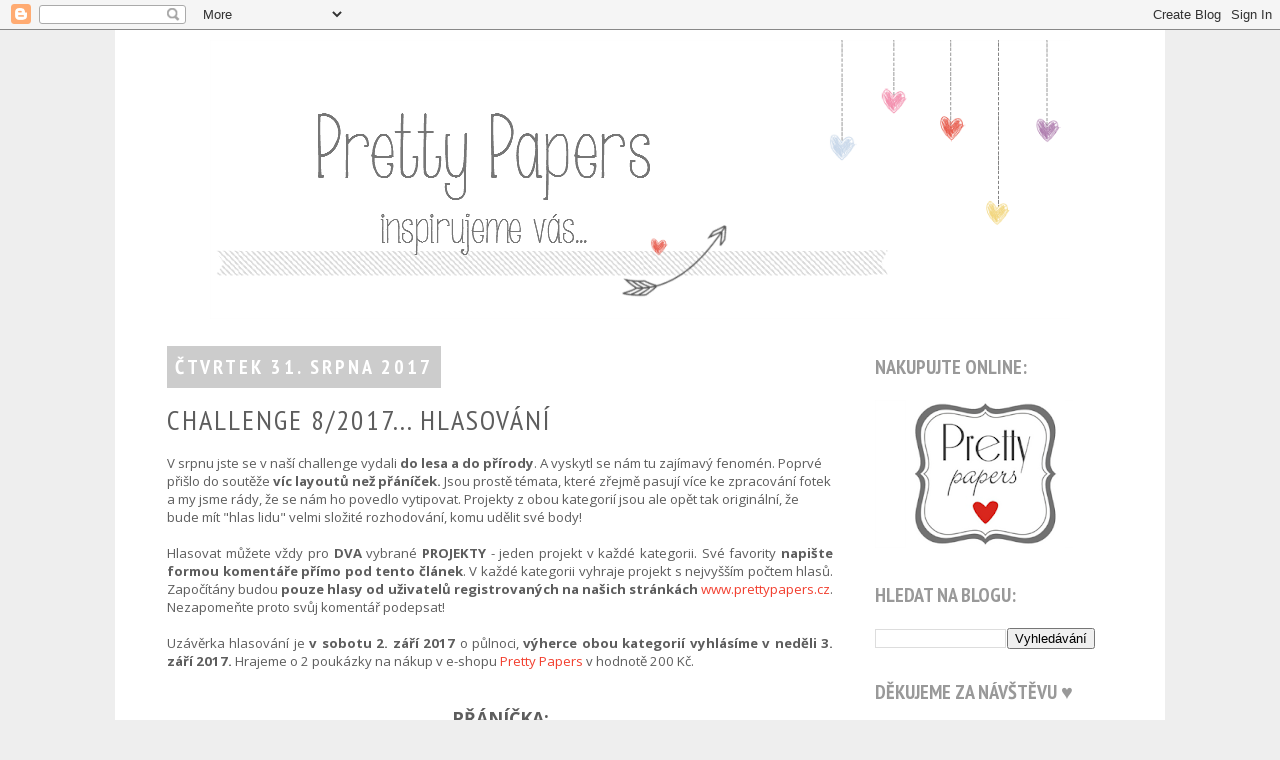

--- FILE ---
content_type: text/html; charset=UTF-8
request_url: https://pretty-papers.blogspot.com/2017/08/challenge-82017-hlasovani.html
body_size: 27911
content:
<!DOCTYPE html>
<html class='v2' dir='ltr' xmlns='http://www.w3.org/1999/xhtml' xmlns:b='http://www.google.com/2005/gml/b' xmlns:data='http://www.google.com/2005/gml/data' xmlns:expr='http://www.google.com/2005/gml/expr'>
<head>
<link href='https://www.blogger.com/static/v1/widgets/335934321-css_bundle_v2.css' rel='stylesheet' type='text/css'/>
<meta content='IE=EmulateIE7' http-equiv='X-UA-Compatible'/>
<meta content='width=1100' name='viewport'/>
<meta content='text/html; charset=UTF-8' http-equiv='Content-Type'/>
<meta content='blogger' name='generator'/>
<link href='https://pretty-papers.blogspot.com/favicon.ico' rel='icon' type='image/x-icon'/>
<link href='http://pretty-papers.blogspot.com/2017/08/challenge-82017-hlasovani.html' rel='canonical'/>
<link rel="alternate" type="application/atom+xml" title="Pretty Papers - přáníčka, scrapbook, tvoření z papíru... - Atom" href="https://pretty-papers.blogspot.com/feeds/posts/default" />
<link rel="alternate" type="application/rss+xml" title="Pretty Papers - přáníčka, scrapbook, tvoření z papíru... - RSS" href="https://pretty-papers.blogspot.com/feeds/posts/default?alt=rss" />
<link rel="service.post" type="application/atom+xml" title="Pretty Papers - přáníčka, scrapbook, tvoření z papíru... - Atom" href="https://www.blogger.com/feeds/1477207759582437414/posts/default" />

<link rel="alternate" type="application/atom+xml" title="Pretty Papers - přáníčka, scrapbook, tvoření z papíru... - Atom" href="https://pretty-papers.blogspot.com/feeds/1386283444605561813/comments/default" />
<!--Can't find substitution for tag [blog.ieCssRetrofitLinks]-->
<link href='https://blogger.googleusercontent.com/img/b/R29vZ2xl/AVvXsEjcjXIAvZPGPYfpKpZE3Tax95FZ133BVEkDTiJxJqtknvaLj-djyhDdUpuYmkAwlc_8OnRf58Yeu51QGILlcqhO0SHso9YzazK4fLMNAr59H0aJTvED6uwL6PICSdrL4h68vvGYFzqPfs4/s400/P+Adlina.jpg' rel='image_src'/>
<meta content='http://pretty-papers.blogspot.com/2017/08/challenge-82017-hlasovani.html' property='og:url'/>
<meta content='CHALLENGE 8/2017... HLASOVÁNÍ' property='og:title'/>
<meta content='Scrapbooking a cardmaking - blog s návody na výrobu přáníček, inspirace pro scrapbookové stránky, techniky krok za krokem...' property='og:description'/>
<meta content='https://blogger.googleusercontent.com/img/b/R29vZ2xl/AVvXsEjcjXIAvZPGPYfpKpZE3Tax95FZ133BVEkDTiJxJqtknvaLj-djyhDdUpuYmkAwlc_8OnRf58Yeu51QGILlcqhO0SHso9YzazK4fLMNAr59H0aJTvED6uwL6PICSdrL4h68vvGYFzqPfs4/w1200-h630-p-k-no-nu/P+Adlina.jpg' property='og:image'/>
<title>CHALLENGE 8/2017... HLASOVÁNÍ | Pretty Papers - přáníčka, scrapbook, tvoření z papíru...</title>
<style type='text/css'>@font-face{font-family:'Open Sans';font-style:normal;font-weight:400;font-stretch:100%;font-display:swap;src:url(//fonts.gstatic.com/s/opensans/v44/memSYaGs126MiZpBA-UvWbX2vVnXBbObj2OVZyOOSr4dVJWUgsjZ0B4taVIUwaEQbjB_mQ.woff2)format('woff2');unicode-range:U+0460-052F,U+1C80-1C8A,U+20B4,U+2DE0-2DFF,U+A640-A69F,U+FE2E-FE2F;}@font-face{font-family:'Open Sans';font-style:normal;font-weight:400;font-stretch:100%;font-display:swap;src:url(//fonts.gstatic.com/s/opensans/v44/memSYaGs126MiZpBA-UvWbX2vVnXBbObj2OVZyOOSr4dVJWUgsjZ0B4kaVIUwaEQbjB_mQ.woff2)format('woff2');unicode-range:U+0301,U+0400-045F,U+0490-0491,U+04B0-04B1,U+2116;}@font-face{font-family:'Open Sans';font-style:normal;font-weight:400;font-stretch:100%;font-display:swap;src:url(//fonts.gstatic.com/s/opensans/v44/memSYaGs126MiZpBA-UvWbX2vVnXBbObj2OVZyOOSr4dVJWUgsjZ0B4saVIUwaEQbjB_mQ.woff2)format('woff2');unicode-range:U+1F00-1FFF;}@font-face{font-family:'Open Sans';font-style:normal;font-weight:400;font-stretch:100%;font-display:swap;src:url(//fonts.gstatic.com/s/opensans/v44/memSYaGs126MiZpBA-UvWbX2vVnXBbObj2OVZyOOSr4dVJWUgsjZ0B4jaVIUwaEQbjB_mQ.woff2)format('woff2');unicode-range:U+0370-0377,U+037A-037F,U+0384-038A,U+038C,U+038E-03A1,U+03A3-03FF;}@font-face{font-family:'Open Sans';font-style:normal;font-weight:400;font-stretch:100%;font-display:swap;src:url(//fonts.gstatic.com/s/opensans/v44/memSYaGs126MiZpBA-UvWbX2vVnXBbObj2OVZyOOSr4dVJWUgsjZ0B4iaVIUwaEQbjB_mQ.woff2)format('woff2');unicode-range:U+0307-0308,U+0590-05FF,U+200C-2010,U+20AA,U+25CC,U+FB1D-FB4F;}@font-face{font-family:'Open Sans';font-style:normal;font-weight:400;font-stretch:100%;font-display:swap;src:url(//fonts.gstatic.com/s/opensans/v44/memSYaGs126MiZpBA-UvWbX2vVnXBbObj2OVZyOOSr4dVJWUgsjZ0B5caVIUwaEQbjB_mQ.woff2)format('woff2');unicode-range:U+0302-0303,U+0305,U+0307-0308,U+0310,U+0312,U+0315,U+031A,U+0326-0327,U+032C,U+032F-0330,U+0332-0333,U+0338,U+033A,U+0346,U+034D,U+0391-03A1,U+03A3-03A9,U+03B1-03C9,U+03D1,U+03D5-03D6,U+03F0-03F1,U+03F4-03F5,U+2016-2017,U+2034-2038,U+203C,U+2040,U+2043,U+2047,U+2050,U+2057,U+205F,U+2070-2071,U+2074-208E,U+2090-209C,U+20D0-20DC,U+20E1,U+20E5-20EF,U+2100-2112,U+2114-2115,U+2117-2121,U+2123-214F,U+2190,U+2192,U+2194-21AE,U+21B0-21E5,U+21F1-21F2,U+21F4-2211,U+2213-2214,U+2216-22FF,U+2308-230B,U+2310,U+2319,U+231C-2321,U+2336-237A,U+237C,U+2395,U+239B-23B7,U+23D0,U+23DC-23E1,U+2474-2475,U+25AF,U+25B3,U+25B7,U+25BD,U+25C1,U+25CA,U+25CC,U+25FB,U+266D-266F,U+27C0-27FF,U+2900-2AFF,U+2B0E-2B11,U+2B30-2B4C,U+2BFE,U+3030,U+FF5B,U+FF5D,U+1D400-1D7FF,U+1EE00-1EEFF;}@font-face{font-family:'Open Sans';font-style:normal;font-weight:400;font-stretch:100%;font-display:swap;src:url(//fonts.gstatic.com/s/opensans/v44/memSYaGs126MiZpBA-UvWbX2vVnXBbObj2OVZyOOSr4dVJWUgsjZ0B5OaVIUwaEQbjB_mQ.woff2)format('woff2');unicode-range:U+0001-000C,U+000E-001F,U+007F-009F,U+20DD-20E0,U+20E2-20E4,U+2150-218F,U+2190,U+2192,U+2194-2199,U+21AF,U+21E6-21F0,U+21F3,U+2218-2219,U+2299,U+22C4-22C6,U+2300-243F,U+2440-244A,U+2460-24FF,U+25A0-27BF,U+2800-28FF,U+2921-2922,U+2981,U+29BF,U+29EB,U+2B00-2BFF,U+4DC0-4DFF,U+FFF9-FFFB,U+10140-1018E,U+10190-1019C,U+101A0,U+101D0-101FD,U+102E0-102FB,U+10E60-10E7E,U+1D2C0-1D2D3,U+1D2E0-1D37F,U+1F000-1F0FF,U+1F100-1F1AD,U+1F1E6-1F1FF,U+1F30D-1F30F,U+1F315,U+1F31C,U+1F31E,U+1F320-1F32C,U+1F336,U+1F378,U+1F37D,U+1F382,U+1F393-1F39F,U+1F3A7-1F3A8,U+1F3AC-1F3AF,U+1F3C2,U+1F3C4-1F3C6,U+1F3CA-1F3CE,U+1F3D4-1F3E0,U+1F3ED,U+1F3F1-1F3F3,U+1F3F5-1F3F7,U+1F408,U+1F415,U+1F41F,U+1F426,U+1F43F,U+1F441-1F442,U+1F444,U+1F446-1F449,U+1F44C-1F44E,U+1F453,U+1F46A,U+1F47D,U+1F4A3,U+1F4B0,U+1F4B3,U+1F4B9,U+1F4BB,U+1F4BF,U+1F4C8-1F4CB,U+1F4D6,U+1F4DA,U+1F4DF,U+1F4E3-1F4E6,U+1F4EA-1F4ED,U+1F4F7,U+1F4F9-1F4FB,U+1F4FD-1F4FE,U+1F503,U+1F507-1F50B,U+1F50D,U+1F512-1F513,U+1F53E-1F54A,U+1F54F-1F5FA,U+1F610,U+1F650-1F67F,U+1F687,U+1F68D,U+1F691,U+1F694,U+1F698,U+1F6AD,U+1F6B2,U+1F6B9-1F6BA,U+1F6BC,U+1F6C6-1F6CF,U+1F6D3-1F6D7,U+1F6E0-1F6EA,U+1F6F0-1F6F3,U+1F6F7-1F6FC,U+1F700-1F7FF,U+1F800-1F80B,U+1F810-1F847,U+1F850-1F859,U+1F860-1F887,U+1F890-1F8AD,U+1F8B0-1F8BB,U+1F8C0-1F8C1,U+1F900-1F90B,U+1F93B,U+1F946,U+1F984,U+1F996,U+1F9E9,U+1FA00-1FA6F,U+1FA70-1FA7C,U+1FA80-1FA89,U+1FA8F-1FAC6,U+1FACE-1FADC,U+1FADF-1FAE9,U+1FAF0-1FAF8,U+1FB00-1FBFF;}@font-face{font-family:'Open Sans';font-style:normal;font-weight:400;font-stretch:100%;font-display:swap;src:url(//fonts.gstatic.com/s/opensans/v44/memSYaGs126MiZpBA-UvWbX2vVnXBbObj2OVZyOOSr4dVJWUgsjZ0B4vaVIUwaEQbjB_mQ.woff2)format('woff2');unicode-range:U+0102-0103,U+0110-0111,U+0128-0129,U+0168-0169,U+01A0-01A1,U+01AF-01B0,U+0300-0301,U+0303-0304,U+0308-0309,U+0323,U+0329,U+1EA0-1EF9,U+20AB;}@font-face{font-family:'Open Sans';font-style:normal;font-weight:400;font-stretch:100%;font-display:swap;src:url(//fonts.gstatic.com/s/opensans/v44/memSYaGs126MiZpBA-UvWbX2vVnXBbObj2OVZyOOSr4dVJWUgsjZ0B4uaVIUwaEQbjB_mQ.woff2)format('woff2');unicode-range:U+0100-02BA,U+02BD-02C5,U+02C7-02CC,U+02CE-02D7,U+02DD-02FF,U+0304,U+0308,U+0329,U+1D00-1DBF,U+1E00-1E9F,U+1EF2-1EFF,U+2020,U+20A0-20AB,U+20AD-20C0,U+2113,U+2C60-2C7F,U+A720-A7FF;}@font-face{font-family:'Open Sans';font-style:normal;font-weight:400;font-stretch:100%;font-display:swap;src:url(//fonts.gstatic.com/s/opensans/v44/memSYaGs126MiZpBA-UvWbX2vVnXBbObj2OVZyOOSr4dVJWUgsjZ0B4gaVIUwaEQbjA.woff2)format('woff2');unicode-range:U+0000-00FF,U+0131,U+0152-0153,U+02BB-02BC,U+02C6,U+02DA,U+02DC,U+0304,U+0308,U+0329,U+2000-206F,U+20AC,U+2122,U+2191,U+2193,U+2212,U+2215,U+FEFF,U+FFFD;}@font-face{font-family:'PT Sans Narrow';font-style:normal;font-weight:400;font-display:swap;src:url(//fonts.gstatic.com/s/ptsansnarrow/v19/BngRUXNadjH0qYEzV7ab-oWlsbCLwR2oefDofMY.woff2)format('woff2');unicode-range:U+0460-052F,U+1C80-1C8A,U+20B4,U+2DE0-2DFF,U+A640-A69F,U+FE2E-FE2F;}@font-face{font-family:'PT Sans Narrow';font-style:normal;font-weight:400;font-display:swap;src:url(//fonts.gstatic.com/s/ptsansnarrow/v19/BngRUXNadjH0qYEzV7ab-oWlsbCCwR2oefDofMY.woff2)format('woff2');unicode-range:U+0301,U+0400-045F,U+0490-0491,U+04B0-04B1,U+2116;}@font-face{font-family:'PT Sans Narrow';font-style:normal;font-weight:400;font-display:swap;src:url(//fonts.gstatic.com/s/ptsansnarrow/v19/BngRUXNadjH0qYEzV7ab-oWlsbCIwR2oefDofMY.woff2)format('woff2');unicode-range:U+0100-02BA,U+02BD-02C5,U+02C7-02CC,U+02CE-02D7,U+02DD-02FF,U+0304,U+0308,U+0329,U+1D00-1DBF,U+1E00-1E9F,U+1EF2-1EFF,U+2020,U+20A0-20AB,U+20AD-20C0,U+2113,U+2C60-2C7F,U+A720-A7FF;}@font-face{font-family:'PT Sans Narrow';font-style:normal;font-weight:400;font-display:swap;src:url(//fonts.gstatic.com/s/ptsansnarrow/v19/BngRUXNadjH0qYEzV7ab-oWlsbCGwR2oefDo.woff2)format('woff2');unicode-range:U+0000-00FF,U+0131,U+0152-0153,U+02BB-02BC,U+02C6,U+02DA,U+02DC,U+0304,U+0308,U+0329,U+2000-206F,U+20AC,U+2122,U+2191,U+2193,U+2212,U+2215,U+FEFF,U+FFFD;}@font-face{font-family:'PT Sans Narrow';font-style:normal;font-weight:700;font-display:swap;src:url(//fonts.gstatic.com/s/ptsansnarrow/v19/BngSUXNadjH0qYEzV7ab-oWlsbg95AiIW_3CRs-2UEU.woff2)format('woff2');unicode-range:U+0460-052F,U+1C80-1C8A,U+20B4,U+2DE0-2DFF,U+A640-A69F,U+FE2E-FE2F;}@font-face{font-family:'PT Sans Narrow';font-style:normal;font-weight:700;font-display:swap;src:url(//fonts.gstatic.com/s/ptsansnarrow/v19/BngSUXNadjH0qYEzV7ab-oWlsbg95AiBW_3CRs-2UEU.woff2)format('woff2');unicode-range:U+0301,U+0400-045F,U+0490-0491,U+04B0-04B1,U+2116;}@font-face{font-family:'PT Sans Narrow';font-style:normal;font-weight:700;font-display:swap;src:url(//fonts.gstatic.com/s/ptsansnarrow/v19/BngSUXNadjH0qYEzV7ab-oWlsbg95AiLW_3CRs-2UEU.woff2)format('woff2');unicode-range:U+0100-02BA,U+02BD-02C5,U+02C7-02CC,U+02CE-02D7,U+02DD-02FF,U+0304,U+0308,U+0329,U+1D00-1DBF,U+1E00-1E9F,U+1EF2-1EFF,U+2020,U+20A0-20AB,U+20AD-20C0,U+2113,U+2C60-2C7F,U+A720-A7FF;}@font-face{font-family:'PT Sans Narrow';font-style:normal;font-weight:700;font-display:swap;src:url(//fonts.gstatic.com/s/ptsansnarrow/v19/BngSUXNadjH0qYEzV7ab-oWlsbg95AiFW_3CRs-2.woff2)format('woff2');unicode-range:U+0000-00FF,U+0131,U+0152-0153,U+02BB-02BC,U+02C6,U+02DA,U+02DC,U+0304,U+0308,U+0329,U+2000-206F,U+20AC,U+2122,U+2191,U+2193,U+2212,U+2215,U+FEFF,U+FFFD;}</style>
<style id='page-skin-1' type='text/css'><!--
/*
-----------------------------------------------
Blogger Template Style
Name:     Simple
Designer: Josh Peterson
URL:      www.noaesthetic.com
----------------------------------------------- */
/* Variable definitions
====================
<Variable name="keycolor" description="Main Color" type="color" default="#66bbdd"/>
<Group description="Page Text" selector="body">
<Variable name="body.font" description="Font" type="font"
default="normal normal 12px Arial, Tahoma, Helvetica, FreeSans, sans-serif"/>
<Variable name="body.text.color" description="Text Color" type="color" default="#222222"/>
</Group>
<Group description="Backgrounds" selector=".body-fauxcolumns-outer">
<Variable name="body.background.color" description="Outer Background" type="color" default="#66bbdd"/>
<Variable name="content.background.color" description="Main Background" type="color" default="#ffffff"/>
<Variable name="header.background.color" description="Header Background" type="color" default="transparent"/>
</Group>
<Group description="Links" selector=".main-outer">
<Variable name="link.color" description="Link Color" type="color" default="#2288bb"/>
<Variable name="link.visited.color" description="Visited Color" type="color" default="#888888"/>
<Variable name="link.hover.color" description="Hover Color" type="color" default="#33aaff"/>
</Group>
<Group description="Blog Title" selector=".header h1">
<Variable name="header.font" description="Font" type="font"
default="normal normal 60px Arial, Tahoma, Helvetica, FreeSans, sans-serif"/>
<Variable name="header.text.color" description="Title Color" type="color" default="#3399bb" />
</Group>
<Group description="Blog Description" selector=".header .description">
<Variable name="description.text.color" description="Description Color" type="color"
default="#777777" />
</Group>
<Group description="Tabs Text" selector=".tabs-inner .widget li a">
<Variable name="tabs.font" description="Font" type="font"
default="normal normal 14px Arial, Tahoma, Helvetica, FreeSans, sans-serif"/>
<Variable name="tabs.text.color" description="Text Color" type="color" default="#999999"/>
<Variable name="tabs.selected.text.color" description="Selected Color" type="color" default="#000000"/>
</Group>
<Group description="Tabs Background" selector=".tabs-outer .PageList">
<Variable name="tabs.background.color" description="Background Color" type="color" default="#f5f5f5"/>
<Variable name="tabs.selected.background.color" description="Selected Color" type="color" default="#eeeeee"/>
</Group>
<Group description="Post Title" selector="h3.post-title, .comments h4">
<Variable name="post.title.font" description="Font" type="font"
default="normal normal 22px KG Somebody That I Used To Know, Arial, Tahoma, Helvetica, FreeSans, sans-serif"/>
</Group>
<Group description="Date Header" selector=".date-header">
<Variable name="date.header.color" description="Text Color" type="color"
default="#5d5d5d"/>
<Variable name="date.header.background.color" description="Background Color" type="color"
default="transparent"/>
</Group>
<Group description="Post Footer" selector=".post-footer">
<Variable name="post.footer.text.color" description="Text Color" type="color" default="#666666"/>
<Variable name="post.footer.background.color" description="Background Color" type="color"
default="#f9f9f9"/>
<Variable name="post.footer.border.color" description="Shadow Color" type="color" default="#eeeeee"/>
</Group>
<Group description="Gadgets" selector="h2">
<Variable name="widget.title.font" description="Title Font" type="font"
default="normal bold 11px Arial, Tahoma, Helvetica, FreeSans, sans-serif"/>
<Variable name="widget.title.text.color" description="Title Color" type="color" default="#000000"/>
<Variable name="widget.alternate.text.color" description="Alternate Color" type="color" default="#999999"/>
</Group>
<Group description="Images" selector=".main-inner">
<Variable name="image.background.color" description="Background Color" type="color" default="#ffffff"/>
<Variable name="image.border.color" description="Border Color" type="color" default="#eeeeee"/>
<Variable name="image.text.color" description="Caption Text Color" type="color" default="#5d5d5d"/>
</Group>
<Group description="Accents" selector=".content-inner">
<Variable name="body.rule.color" description="Separator Line Color" type="color" default="#eeeeee"/>
<Variable name="tabs.border.color" description="Tabs Border Color" type="color" default="transparent"/>
</Group>
<Variable name="body.background" description="Body Background" type="background"
color="#eeeeee" default="$(color) none repeat scroll top left"/>
<Variable name="body.background.override" description="Body Background Override" type="string" default=""/>
<Variable name="body.background.gradient.cap" description="Body Gradient Cap" type="url"
default="url(//www.blogblog.com/1kt/simple/gradients_light.png)"/>
<Variable name="body.background.gradient.tile" description="Body Gradient Tile" type="url"
default="url(//www.blogblog.com/1kt/simple/body_gradient_tile_light.png)"/>
<Variable name="content.background.color.selector" description="Content Background Color Selector" type="string" default=".content-inner"/>
<Variable name="content.padding" description="Content Padding" type="length" default="10px"/>
<Variable name="content.padding.horizontal" description="Content Horizontal Padding" type="length" default="10px"/>
<Variable name="content.shadow.spread" description="Content Shadow Spread" type="length" default="40px"/>
<Variable name="content.shadow.spread.webkit" description="Content Shadow Spread (WebKit)" type="length" default="5px"/>
<Variable name="content.shadow.spread.ie" description="Content Shadow Spread (IE)" type="length" default="10px"/>
<Variable name="main.border.width" description="Main Border Width" type="length" default="0"/>
<Variable name="header.background.gradient" description="Header Gradient" type="url" default="none"/>
<Variable name="header.shadow.offset.left" description="Header Shadow Offset Left" type="length" default="-1px"/>
<Variable name="header.shadow.offset.top" description="Header Shadow Offset Top" type="length" default="-1px"/>
<Variable name="header.shadow.spread" description="Header Shadow Spread" type="length" default="1px"/>
<Variable name="header.padding" description="Header Padding" type="length" default="30px"/>
<Variable name="header.border.size" description="Header Border Size" type="length" default="1px"/>
<Variable name="header.bottom.border.size" description="Header Bottom Border Size" type="length" default="1px"/>
<Variable name="header.border.horizontalsize" description="Header Horizontal Border
" type="length" default="0"/>
<Variable name="description.text.size" description="Description Text Size" type="string" default="140%"/>
<Variable name="tabs.margin.top" description="Tabs Margin Top" type="length" default="0" />
<Variable name="tabs.margin.side" description="Tabs Side Margin" type="length" default="30px" />
<Variable name="tabs.background.gradient" description="Tabs Background Gradient" type="url"
default="url(//www.blogblog.com/1kt/simple/gradients_light.png)"/>
<Variable name="tabs.border.width" description="Tabs Border Width" type="length" default="1px"/>
<Variable name="tabs.bevel.border.width" description="Tabs Bevel Border Width" type="length" default="1px"/>
<Variable name="date.header.padding" description="Date Header Padding" type="string" default="inherit"/>
<Variable name="date.header.letterspacing" description="Date Header Letter Spacing" type="string" default="inherit"/>
<Variable name="date.header.margin" description="Date Header Margin" type="string" default="inherit"/>
<Variable name="post.margin.bottom" description="Post Bottom Margin" type="length" default="25px"/>
<Variable name="image.border.small.size" description="Image Border Small Size" type="length" default="2px"/>
<Variable name="image.border.large.size" description="Image Border Large Size" type="length" default="5px"/>
<Variable name="page.width.selector" description="Page Width Selector" type="string" default=".region-inner"/>
<Variable name="page.width" description="Page Width" type="string" default="auto"/>
<Variable name="main.section.margin" description="Main Section Margin" type="length" default="15px"/>
<Variable name="main.padding" description="Main Padding" type="length" default="15px"/>
<Variable name="main.padding.top" description="Main Padding Top" type="length" default="30px"/>
<Variable name="main.padding.bottom" description="Main Padding Bottom" type="length" default="30px"/>
<Variable name="paging.background"
color="#ffffff"
description="Background of blog paging area" type="background"
default="transparent none no-repeat scroll top center"/>
<Variable name="footer.bevel" description="Bevel border length of footer" type="length" default="0"/>
<Variable name="mobile.background.overlay" description="Mobile Background Overlay" type="string"
default="transparent none repeat scroll top left"/>
<Variable name="mobile.background.size" description="Mobile Background Size" type="string" default="auto"/>
<Variable name="mobile.button.color" description="Mobile Button Color" type="color" default="#ffffff" />
<Variable name="startSide" description="Side where text starts in blog language" type="automatic" default="left"/>
<Variable name="endSide" description="Side where text ends in blog language" type="automatic" default="right"/>
*/
/* Content
----------------------------------------------- */
body {
font: normal normal 12px Open Sans;
color: #5d5d5d;
background: #eeeeee none repeat scroll top left;
padding: 0 0 0 0;
}
html body .region-inner {
min-width: 0;
max-width: 100%;
width: auto;
}
a:link {
text-decoration:none;
color: #f23e2e;
}
a:visited {
text-decoration:none;
color: #f23e2e;
}
a:hover {
text-decoration:underline;
color: #cc0000;
}
.body-fauxcolumn-outer .fauxcolumn-inner {
background: transparent none repeat scroll top left;
_background-image: none;
}
.body-fauxcolumn-outer .cap-top {
position: absolute;
z-index: 1;
height: 400px;
width: 100%;
background: #eeeeee none repeat scroll top left;
}
.body-fauxcolumn-outer .cap-top .cap-left {
width: 100%;
background: transparent none repeat-x scroll top left;
_background-image: none;
}
.content-outer {
-moz-box-shadow: 0 0 0 rgba(0, 0, 0, .15);
-webkit-box-shadow: 0 0 0 rgba(0, 0, 0, .15);
-goog-ms-box-shadow: 0 0 0 #333333;
box-shadow: 0 0 0 rgba(0, 0, 0, .15);
margin-bottom: 1px;
}
.content-inner {
padding: 10px 40px;
}
.content-inner {
background-color: #ffffff;
}
/* Header
----------------------------------------------- */
.header-outer {
background: transparent none repeat-x scroll 0 -400px;
_background-image: none;
}
.Header h1 {
font: normal normal 40px 'Trebuchet MS',Trebuchet,Verdana,sans-serif;
color: #000000;
text-shadow: 0 0 0 rgba(0, 0, 0, .2);
}
.Header h1 a {
color: #000000;
}
.Header .description {
font-size: 18px;
color: #000000;
}
.header-inner .Header .titlewrapper {
padding: 22px 0;
}
.header-inner .Header .descriptionwrapper {
padding: 0 0;
}
/* Tabs
----------------------------------------------- */
.tabs-inner .section:first-child {
border-top: 0 solid #bbbbbb;
}
.tabs-inner .section:first-child ul {
margin-top: -1px;
border-top: 1px solid #bbbbbb;
border-left: 1px solid #bbbbbb;
border-right: 1px solid #bbbbbb;
}
.tabs-inner .widget ul {
background: transparent none repeat-x scroll 0 -800px;
_background-image: none;
border-bottom: 1px solid #bbbbbb;
margin-top: 0;
margin-left: -30px;
margin-right: -30px;
}
.tabs-inner .widget li a {
display: inline-block;
padding: .6em 1em;
font: normal normal 14px PT Sans Narrow;
color: #000000;
border-left: 1px solid #ffffff;
border-right: 1px solid #bbbbbb;
}
.tabs-inner .widget li:first-child a {
border-left: none;
}
.tabs-inner .widget li.selected a, .tabs-inner .widget li a:hover {
color: #000000;
background-color: #eeeeee;
text-decoration: none;
}
/* Columns
----------------------------------------------- */
.main-outer {
border-top: 0 solid transparent;
}
.fauxcolumn-left-outer .fauxcolumn-inner {
border-right: 1px solid transparent;
}
.fauxcolumn-right-outer .fauxcolumn-inner {
border-left: 1px solid transparent;
}
/* Headings
----------------------------------------------- */
h2 {
margin: 0 0 1em 0;
font: normal bold 20px PT Sans Narrow;
color: #999999;
text-transform: uppercase;
}
h3 {
letter-spacing: 2px;
}
/* Widgets
----------------------------------------------- */
.widget .zippy {
color: #999999;
text-shadow: 2px 2px 1px rgba(0, 0, 0, .1);
}
.widget .popular-posts ul {
list-style: none;
}
/* Posts
----------------------------------------------- */
.date-header span {
background-color: #cccccc;
color: #ffffff;
padding: 0.4em;
letter-spacing: 3px;
margin: inherit;
}
.main-inner {
padding-top: 35px;
padding-bottom: 65px;
}
.main-inner .column-center-inner {
padding: 0 0;
}
.main-inner .column-center-inner .section {
margin: 0 1em;
}
.post {
margin: 0 0 45px 0;
}
h3.post-title, .comments h4 {
font: normal normal 28px PT Sans Narrow;
margin: .75em 0 0;
}
.post-body {
font-size: 110%;
line-height: 1.4;
position: relative;
}
.post-body img, .post-body .tr-caption-container, .Profile img, .Image img,
.BlogList .item-thumbnail img {
padding: 2px;
background: #999999;
border: 1px solid #999999;
-moz-box-shadow: 1px 1px 5px rgba(0, 0, 0, .1);
-webkit-box-shadow: 1px 1px 5px rgba(0, 0, 0, .1);
box-shadow: 1px 1px 5px rgba(0, 0, 0, .1);
}
.post-body img, .post-body .tr-caption-container {
padding: 5px;
}
.post-body .tr-caption-container {
color: #5d5d5d;
}
.post-body .tr-caption-container img {
padding: 0;
background: transparent;
border: none;
-moz-box-shadow: 0 0 0 rgba(0, 0, 0, .1);
-webkit-box-shadow: 0 0 0 rgba(0, 0, 0, .1);
box-shadow: 0 0 0 rgba(0, 0, 0, .1);
}
.post-header {
margin: 0 0 1.5em;
line-height: 1.6;
font-size: 90%;
}
.post-footer {
margin: 20px -2px 0;
padding: 5px 10px;
color: #5d5d5d;
background-color: #ffffff;
border-bottom: 1px solid #eeeeee;
line-height: 1.6;
font-size: 90%;
}
#comments .comment-author {
padding-top: 1.5em;
border-top: 1px solid transparent;
background-position: 0 1.5em;
}
#comments .comment-author:first-child {
padding-top: 0;
border-top: none;
}
.avatar-image-container {
margin: .2em 0 0;
}
#comments .avatar-image-container img {
border: 1px solid #999999;
}
/* Comments
----------------------------------------------- */
.comments .comments-content .icon.blog-author {
background-repeat: no-repeat;
background-image: url([data-uri]);
}
.comments .comments-content .loadmore a {
border-top: 1px solid #999999;
border-bottom: 1px solid #999999;
}
.comments .comment-thread.inline-thread {
background-color: #ffffff;
}
.comments .continue {
border-top: 2px solid #999999;
}
/* Accents
---------------------------------------------- */
.section-columns td.columns-cell {
border-left: 1px solid transparent;
}
.blog-pager {
background: transparent url(//www.blogblog.com/1kt/simple/paging_dot.png) repeat-x scroll top center;
}
.blog-pager-older-link, .home-link,
.blog-pager-newer-link {
background-color: #ffffff;
padding: 5px;
}
.footer-outer {
border-top: 1px dashed #bbbbbb;
}
/* Mobile
----------------------------------------------- */
body.mobile  {
background-size: auto;
}
.mobile .body-fauxcolumn-outer {
background: transparent none repeat scroll top left;
}
.mobile .body-fauxcolumn-outer .cap-top {
background-size: 100% auto;
}
.mobile .content-outer {
-webkit-box-shadow: 0 0 3px rgba(0, 0, 0, .15);
box-shadow: 0 0 3px rgba(0, 0, 0, .15);
padding: 0 0;
}
body.mobile .AdSense {
margin: 0 -0;
}
.mobile .tabs-inner .widget ul {
margin-left: 0;
margin-right: 0;
}
.mobile .post {
margin: 0;
}
.mobile .main-inner .column-center-inner .section {
margin: 0;
}
.mobile .date-header span {
padding: 0.1em 10px;
margin: 0 -10px;
}
.mobile h3.post-title {
margin: 0;
}
.mobile .blog-pager {
background: transparent none no-repeat scroll top center;
}
.mobile .footer-outer {
border-top: none;
}
.mobile .main-inner, .mobile .footer-inner {
background-color: #ffffff;
}
.mobile-index-contents {
color: #5d5d5d;
}
.mobile-link-button {
background-color: #f23e2e;
}
.mobile-link-button a:link, .mobile-link-button a:visited {
color: #ffffff;
}
.mobile .tabs-inner .section:first-child {
border-top: none;
}
.mobile .tabs-inner .PageList .widget-content {
background-color: #eeeeee;
color: #000000;
border-top: 1px solid #bbbbbb;
border-bottom: 1px solid #bbbbbb;
}
.mobile .tabs-inner .PageList .widget-content .pagelist-arrow {
border-left: 1px solid #bbbbbb;
}
#Header1_headerimg {margin:0 auto;}
/* Generated by Font Squirrel (http://www.fontsquirrel.com) on January 18, 2015 */
@font-face {
font-family: 'kg_somebody_that_i_used_to_Rg';
src: url('https://www.dropbox.com/s/9nc68eq1t5kvzul/kgsomebodythatiusedtoknow-webfont.eot?dl=0');
src: url('https://www.dropbox.com/s/9nc68eq1t5kvzul/kgsomebodythatiusedtoknow-webfont.eot?dl=0') format('embedded-opentype'),
url('https://www.dropbox.com/s/7fobdn0nsqugor5/kgsomebodythatiusedtoknow-webfont.woff2?dl=0') format('woff2'),
url('https://www.dropbox.com/s/c07b3bz3r4k2dwh/kgsomebodythatiusedtoknow-webfont.woff?dl=0') format('woff'),
url('https://www.dropbox.com/s/ko21w0kk0j559oh/kgsomebodythatiusedtoknow-webfont.ttf?dl=0') format('truetype'),
url('https://www.dropbox.com/s/2rkisnqtpx0vpzr/kgsomebodythatiusedtoknow-webfont.svg?dl=0') format('svg');
font-weight: normal;
font-style: normal;
}.post-body img, .post-body .tr-caption-container, .Profile img, .Image img,
.BlogList .item-thumbnail img {
padding: 0 !important;
border: none !important;
background: none !important;
-moz-box-shadow: 0px 0px 0px transparent !important;
-webkit-box-shadow: 0px 0px 0px transparent !important;
box-shadow: 0px 0px 0px transparent !important;
}
.post-body {font-family: 'Open Sans', font-size: normal, sans-serif;}.
.post {
margin:.5em 0 1.5em;
border-bottom:1px dotted $bordercolor;
padding-bottom:1.5em;
font-family:"PT Sans",Trebuchet, Verdana,Serif;
font-size: normal
}
.post-body img {
max-width:600px;
max-height:auto;
}
--></style>
<style id='template-skin-1' type='text/css'><!--
body {
min-width: 1050px;
}
.content-outer, .content-fauxcolumn-outer, .region-inner {
min-width: 1050px;
max-width: 1050px;
_width: 1050px;
}
.main-inner .columns {
padding-left: 0px;
padding-right: 280px;
}
.main-inner .fauxcolumn-center-outer {
left: 0px;
right: 280px;
/* IE6 does not respect left and right together */
_width: expression(this.parentNode.offsetWidth -
parseInt("0px") -
parseInt("280px") + 'px');
}
.main-inner .fauxcolumn-left-outer {
width: 0px;
}
.main-inner .fauxcolumn-right-outer {
width: 280px;
}
.main-inner .column-left-outer {
width: 0px;
right: 100%;
margin-left: -0px;
}
.main-inner .column-right-outer {
width: 280px;
margin-right: -280px;
}
#layout {
min-width: 0;
}
#layout .content-outer {
min-width: 0;
width: 800px;
}
#layout .region-inner {
min-width: 0;
width: auto;
}
--></style>
<link href="//fonts.googleapis.com/css?family=Open+Sans:300italic,400italic,600italic,700italic,400,300,600,700&amp;subset=latin,latin-ext" rel="stylesheet" type="text/css">
<link href='https://www.blogger.com/dyn-css/authorization.css?targetBlogID=1477207759582437414&amp;zx=c517c57f-fe5d-4b57-a78e-62c54ad80a5e' media='none' onload='if(media!=&#39;all&#39;)media=&#39;all&#39;' rel='stylesheet'/><noscript><link href='https://www.blogger.com/dyn-css/authorization.css?targetBlogID=1477207759582437414&amp;zx=c517c57f-fe5d-4b57-a78e-62c54ad80a5e' rel='stylesheet'/></noscript>
<meta name='google-adsense-platform-account' content='ca-host-pub-1556223355139109'/>
<meta name='google-adsense-platform-domain' content='blogspot.com'/>

</head>
<!--<body>-->
<div id='fb-root'></div>
<script>(function(d, s, id) {
  var js, fjs = d.getElementsByTagName(s)[0];
  if (d.getElementById(id)) return;
  js = d.createElement(s); js.id = id;
  js.src = "//connect.facebook.net/cs_CZ/sdk.js#xfbml=1&appId=775624645865855&version=v2.0";
  fjs.parentNode.insertBefore(js, fjs);
}(document, 'script', 'facebook-jssdk'));</script>
<body class='loading'>
<div class='navbar section' id='navbar'><div class='widget Navbar' data-version='1' id='Navbar1'><script type="text/javascript">
    function setAttributeOnload(object, attribute, val) {
      if(window.addEventListener) {
        window.addEventListener('load',
          function(){ object[attribute] = val; }, false);
      } else {
        window.attachEvent('onload', function(){ object[attribute] = val; });
      }
    }
  </script>
<div id="navbar-iframe-container"></div>
<script type="text/javascript" src="https://apis.google.com/js/platform.js"></script>
<script type="text/javascript">
      gapi.load("gapi.iframes:gapi.iframes.style.bubble", function() {
        if (gapi.iframes && gapi.iframes.getContext) {
          gapi.iframes.getContext().openChild({
              url: 'https://www.blogger.com/navbar/1477207759582437414?po\x3d1386283444605561813\x26origin\x3dhttps://pretty-papers.blogspot.com',
              where: document.getElementById("navbar-iframe-container"),
              id: "navbar-iframe"
          });
        }
      });
    </script><script type="text/javascript">
(function() {
var script = document.createElement('script');
script.type = 'text/javascript';
script.src = '//pagead2.googlesyndication.com/pagead/js/google_top_exp.js';
var head = document.getElementsByTagName('head')[0];
if (head) {
head.appendChild(script);
}})();
</script>
</div></div>
<div class='body-fauxcolumns'>
<div class='fauxcolumn-outer body-fauxcolumn-outer'>
<div class='cap-top'>
<div class='cap-left'></div>
<div class='cap-right'></div>
</div>
<div class='fauxborder-left'>
<div class='fauxborder-right'></div>
<div class='fauxcolumn-inner'>
</div>
</div>
<div class='cap-bottom'>
<div class='cap-left'></div>
<div class='cap-right'></div>
</div>
</div>
</div>
<div class='content'>
<div class='content-fauxcolumns'>
<div class='fauxcolumn-outer content-fauxcolumn-outer'>
<div class='cap-top'>
<div class='cap-left'></div>
<div class='cap-right'></div>
</div>
<div class='fauxborder-left'>
<div class='fauxborder-right'></div>
<div class='fauxcolumn-inner'>
</div>
</div>
<div class='cap-bottom'>
<div class='cap-left'></div>
<div class='cap-right'></div>
</div>
</div>
</div>
<div class='content-outer'>
<div class='content-cap-top cap-top'>
<div class='cap-left'></div>
<div class='cap-right'></div>
</div>
<div class='fauxborder-left content-fauxborder-left'>
<div class='fauxborder-right content-fauxborder-right'></div>
<div class='content-inner'>
<header>
<div class='header-outer'>
<div class='header-cap-top cap-top'>
<div class='cap-left'></div>
<div class='cap-right'></div>
</div>
<div class='fauxborder-left header-fauxborder-left'>
<div class='fauxborder-right header-fauxborder-right'></div>
<div class='region-inner header-inner'>
<div class='header section' id='header'><div class='widget Header' data-version='1' id='Header1'>
<div id='header-inner'>
<a href='https://pretty-papers.blogspot.com/' style='display: block'>
<img alt='Pretty Papers - přáníčka, scrapbook, tvoření z papíru...' height='279px; ' id='Header1_headerimg' src='https://blogger.googleusercontent.com/img/b/R29vZ2xl/AVvXsEiJGZGdLF9EHzv9BZZV6P0dWmDrpuj6apPuRjXSoPRQJFohjoX6P4VXTG_TZFT1Yk9m2SdpuzKMla-ippBaxOENYrJ35Dgb2e9N2OdNMDbfiV9tXJWBGhGkBlPqlCQMbKwPlH8uXwK4xBg/s1600/header+image-860px.png' style='display: block' width='860px; '/>
</a>
</div>
</div></div>
</div>
</div>
<div class='header-cap-bottom cap-bottom'>
<div class='cap-left'></div>
<div class='cap-right'></div>
</div>
</div>
</header>
<div class='tabs-outer'>
<div class='tabs-cap-top cap-top'>
<div class='cap-left'></div>
<div class='cap-right'></div>
</div>
<div class='fauxborder-left tabs-fauxborder-left'>
<div class='fauxborder-right tabs-fauxborder-right'></div>
<div class='region-inner tabs-inner'>
<div class='tabs no-items section' id='crosscol'></div>
<div class='tabs no-items section' id='crosscol-overflow'></div>
</div>
</div>
<div class='tabs-cap-bottom cap-bottom'>
<div class='cap-left'></div>
<div class='cap-right'></div>
</div>
</div>
<div class='main-outer'>
<div class='main-cap-top cap-top'>
<div class='cap-left'></div>
<div class='cap-right'></div>
</div>
<div class='fauxborder-left main-fauxborder-left'>
<div class='fauxborder-right main-fauxborder-right'></div>
<div class='region-inner main-inner'>
<div class='columns fauxcolumns'>
<div class='fauxcolumn-outer fauxcolumn-center-outer'>
<div class='cap-top'>
<div class='cap-left'></div>
<div class='cap-right'></div>
</div>
<div class='fauxborder-left'>
<div class='fauxborder-right'></div>
<div class='fauxcolumn-inner'>
</div>
</div>
<div class='cap-bottom'>
<div class='cap-left'></div>
<div class='cap-right'></div>
</div>
</div>
<div class='fauxcolumn-outer fauxcolumn-left-outer'>
<div class='cap-top'>
<div class='cap-left'></div>
<div class='cap-right'></div>
</div>
<div class='fauxborder-left'>
<div class='fauxborder-right'></div>
<div class='fauxcolumn-inner'>
</div>
</div>
<div class='cap-bottom'>
<div class='cap-left'></div>
<div class='cap-right'></div>
</div>
</div>
<div class='fauxcolumn-outer fauxcolumn-right-outer'>
<div class='cap-top'>
<div class='cap-left'></div>
<div class='cap-right'></div>
</div>
<div class='fauxborder-left'>
<div class='fauxborder-right'></div>
<div class='fauxcolumn-inner'>
</div>
</div>
<div class='cap-bottom'>
<div class='cap-left'></div>
<div class='cap-right'></div>
</div>
</div>
<!-- corrects IE6 width calculation -->
<div class='columns-inner'>
<div class='column-center-outer'>
<div class='column-center-inner'>
<div class='main section' id='main'><div class='widget Blog' data-version='1' id='Blog1'>
<div class='blog-posts hfeed'>
<!--Can't find substitution for tag [defaultAdStart]-->

          <div class="date-outer">
        
<h2 class='date-header'><span>čtvrtek 31. srpna 2017</span></h2>

          <div class="date-posts">
        
<div class='post-outer'>
<div class='post hentry' itemprop='blogPost' itemscope='itemscope' itemtype='http://schema.org/BlogPosting'>
<meta content='https://blogger.googleusercontent.com/img/b/R29vZ2xl/AVvXsEjcjXIAvZPGPYfpKpZE3Tax95FZ133BVEkDTiJxJqtknvaLj-djyhDdUpuYmkAwlc_8OnRf58Yeu51QGILlcqhO0SHso9YzazK4fLMNAr59H0aJTvED6uwL6PICSdrL4h68vvGYFzqPfs4/s400/P+Adlina.jpg' itemprop='image_url'/>
<meta content='1477207759582437414' itemprop='blogId'/>
<meta content='1386283444605561813' itemprop='postId'/>
<a name='1386283444605561813'></a>
<h3 class='post-title entry-title' itemprop='name'>
CHALLENGE 8/2017... HLASOVÁNÍ
</h3>
<div class='post-header'>
<div class='post-header-line-1'></div>
</div>
<div class='post-body entry-content' id='post-body-1386283444605561813' itemprop='description articleBody'>
V srpnu jste se v naší challenge vydali <b>do lesa a do přírody</b>. A vyskytl se nám tu zajímavý fenomén. Poprvé přišlo do soutěže <b>víc layoutů než přáníček.</b>&nbsp;Jsou prostě témata, které zřejmě pasují více ke zpracování fotek a my jsme rády, že se nám ho povedlo vytipovat. Projekty z obou kategorií jsou ale opět tak originální, že bude mít "hlas lidu" velmi složité rozhodování, komu udělit své body!<br />
<br />
<div style="text-align: justify;">
<span style="font-family: inherit;">Hlasovat můžete vždy pro&nbsp;</span><b style="font-family: inherit;">DVA</b><span style="font-family: inherit;">&nbsp;vybrané&nbsp;</span><b style="font-family: inherit;">PROJEKTY</b><span style="font-family: inherit;">&nbsp;- jeden projekt v každé kategorii. Své favority&nbsp;</span><b style="font-family: inherit;">napište formou komentáře přímo pod tento článek</b><span style="font-family: inherit;">. V každé kategorii vyhraje projekt s nejvyšším počtem hlasů. Započítány budou&nbsp;</span><b style="font-family: inherit;">pouze hlasy od uživatelů registrovaných na našich stránkách</b><span style="font-family: inherit;">&nbsp;</span><a href="http://www.prettypapers.cz/" style="color: #f23e2e; font-family: inherit;">www.prettypapers.cz</a><span style="font-family: inherit;">. Nezapomeňte proto svůj komentář podepsat!</span></div>
<div style="text-align: justify;">
<span style="font-family: inherit;"><br /></span></div>
<div style="text-align: justify;">
</div>
<div style="text-align: justify;">
<span style="background-color: white; font-family: inherit;">Uzávěrka hlasování je&nbsp;<b>v sobotu 2. září 2017&nbsp;</b>o půlnoci,&nbsp;<b>výherce obou kategorií vyhlásíme v neděli 3. září 2017.&nbsp;</b>Hrajeme o&nbsp;<span style="font-family: inherit;">2 poukázky</span>&nbsp;na nákup v e-shopu&nbsp;<a href="http://www.prettypapers.cz/novinky.html" style="text-decoration-line: none;" target="_blank">Pretty Papers</a>&nbsp;v hodnotě 200 Kč.</span></div>
<br />
<br />
<div style="text-align: center;">
<b><u><span style="font-size: large;">PŘÁNÍČKA:</span></u></b></div>
<div style="text-align: center;">
<b><u><span style="font-size: large;"><br /></span></u></b></div>
<div style="text-align: center;">
<b><span style="font-size: large;">Adlina</span></b></div>
<div class="separator" style="clear: both; text-align: center;">
<a href="https://blogger.googleusercontent.com/img/b/R29vZ2xl/AVvXsEjcjXIAvZPGPYfpKpZE3Tax95FZ133BVEkDTiJxJqtknvaLj-djyhDdUpuYmkAwlc_8OnRf58Yeu51QGILlcqhO0SHso9YzazK4fLMNAr59H0aJTvED6uwL6PICSdrL4h68vvGYFzqPfs4/s1600/P+Adlina.jpg" imageanchor="1" style="margin-left: 1em; margin-right: 1em;"><span style="font-size: large;"><img border="0" data-original-height="1401" data-original-width="1404" height="398" src="https://blogger.googleusercontent.com/img/b/R29vZ2xl/AVvXsEjcjXIAvZPGPYfpKpZE3Tax95FZ133BVEkDTiJxJqtknvaLj-djyhDdUpuYmkAwlc_8OnRf58Yeu51QGILlcqhO0SHso9YzazK4fLMNAr59H0aJTvED6uwL6PICSdrL4h68vvGYFzqPfs4/s400/P+Adlina.jpg" width="400" /></span></a></div>
<div style="text-align: center;">
<br /></div>
<div style="text-align: center;">
<span style="font-size: large;"><b>Lenka S.</b></span></div>
<div class="separator" style="clear: both; text-align: center;">
<a href="https://blogger.googleusercontent.com/img/b/R29vZ2xl/AVvXsEj_lHwjuLVeIqirROrduQ-cLvxNRHTRF4k5uWIyMHy65uq4mH9qGm3sDgrChkzImISiqvkqkro6SnGJY3kk38n3qpbOtnGmmJDQ3OG7Y4cPXUcDztms-zIpu5q6j98cz2m6ujUHuj5H8yQ/s1600/P+Lenk+S..jpg" imageanchor="1" style="margin-left: 1em; margin-right: 1em;"><span style="font-size: large;"><b><img border="0" data-original-height="667" data-original-width="667" height="400" src="https://blogger.googleusercontent.com/img/b/R29vZ2xl/AVvXsEj_lHwjuLVeIqirROrduQ-cLvxNRHTRF4k5uWIyMHy65uq4mH9qGm3sDgrChkzImISiqvkqkro6SnGJY3kk38n3qpbOtnGmmJDQ3OG7Y4cPXUcDztms-zIpu5q6j98cz2m6ujUHuj5H8yQ/s400/P+Lenk+S..jpg" width="400" /></b></span></a></div>
<div style="text-align: center;">
<br /></div>
<div style="text-align: center;">
<span style="font-size: large;"><b>Marie M.</b></span></div>
<div class="separator" style="clear: both; text-align: center;">
<a href="https://blogger.googleusercontent.com/img/b/R29vZ2xl/AVvXsEg8A_98R6SW2j4XzdDwAQDqA_wI5xxgl-CeS2cg3cHANxF7eR6FnQwDAeM55B_Ws9OCSDx4e2x6B0tQ-2Ie4tyg1gqVyiGJLIAhudcgWGhbNu7KmUw5kCf7k6KaaXhLY8EKx484rcetp8w/s1600/P+Marie+M..JPG" imageanchor="1" style="margin-left: 1em; margin-right: 1em;"><span style="font-size: large;"><b><img border="0" data-original-height="1600" data-original-width="1600" height="400" src="https://blogger.googleusercontent.com/img/b/R29vZ2xl/AVvXsEg8A_98R6SW2j4XzdDwAQDqA_wI5xxgl-CeS2cg3cHANxF7eR6FnQwDAeM55B_Ws9OCSDx4e2x6B0tQ-2Ie4tyg1gqVyiGJLIAhudcgWGhbNu7KmUw5kCf7k6KaaXhLY8EKx484rcetp8w/s400/P+Marie+M..JPG" width="400" /></b></span></a></div>
<div style="text-align: center;">
<br /></div>
<div style="text-align: center;">
<span style="font-size: large;"><b>Petra M.</b></span></div>
<div class="separator" style="clear: both; text-align: center;">
<a href="https://blogger.googleusercontent.com/img/b/R29vZ2xl/AVvXsEg2OycimUX_PfN_LgF6nIOEMUhEjl-uG4SiwWYGG7uvG6-9JLcBplpObEyy34C7YXTpIykE0Sb3idiUHo3BMsxPxwr_RvGJernyAxEv_37cbEs4TBlCsIdJ4KlUfAwMeSD7V3BkcnCPUk4/s1600/P+Petra+M..jpg" imageanchor="1" style="margin-left: 1em; margin-right: 1em;"><span style="font-size: large;"><b><img border="0" data-original-height="1600" data-original-width="1121" height="400" src="https://blogger.googleusercontent.com/img/b/R29vZ2xl/AVvXsEg2OycimUX_PfN_LgF6nIOEMUhEjl-uG4SiwWYGG7uvG6-9JLcBplpObEyy34C7YXTpIykE0Sb3idiUHo3BMsxPxwr_RvGJernyAxEv_37cbEs4TBlCsIdJ4KlUfAwMeSD7V3BkcnCPUk4/s400/P+Petra+M..jpg" width="280" /></b></span></a></div>
<div style="text-align: center;">
<span style="font-size: large;"><b><br /></b></span></div>
<div style="text-align: center;">
<span style="font-size: large;"><b>Petra Víšková&nbsp;</b></span></div>
<div class="separator" style="clear: both; text-align: center;">
<a href="https://blogger.googleusercontent.com/img/b/R29vZ2xl/AVvXsEjDLaElojgNaD8FBv-VZi-tMz38JRtG5XSc8LU5rFXFCxhLGr5X1XP_Fmr2I7fS2Nwh-IiM09LAc_6agaV00z9FMFdXsggdrtM7B7ytQeUN2cFm-PZqmwAhW57Axi72EEkidzYsH_1rJgE/s1600/P+Petra+V%25C3%25AD%25C5%25A1kov%25C3%25A1.jpg" imageanchor="1" style="margin-left: 1em; margin-right: 1em;"><span style="font-size: large;"><b><img border="0" data-original-height="1000" data-original-width="1000" height="400" src="https://blogger.googleusercontent.com/img/b/R29vZ2xl/AVvXsEjDLaElojgNaD8FBv-VZi-tMz38JRtG5XSc8LU5rFXFCxhLGr5X1XP_Fmr2I7fS2Nwh-IiM09LAc_6agaV00z9FMFdXsggdrtM7B7ytQeUN2cFm-PZqmwAhW57Axi72EEkidzYsH_1rJgE/s400/P+Petra+V%25C3%25AD%25C5%25A1kov%25C3%25A1.jpg" width="400" /></b></span></a></div>
<div style="text-align: center;">
<br /></div>
<div style="text-align: center;">
<span style="font-size: large;"><b>Zdenka J.</b></span></div>
<div class="separator" style="clear: both; text-align: center;">
<a href="https://blogger.googleusercontent.com/img/b/R29vZ2xl/AVvXsEhiR750kzAy67PtCfyjYA__-tq7cN2cjBweqirhon_H5Pd-ofT1M8MOgyLXrTw3-nySL5YMOuA31se6y645yeoWLZFAD7gMQbXIHXemhpM9l0tluG4O7_ZwpAzqQ7mw18JKIvajncJ2Jco/s1600/P+Zdenka+J..jpg" imageanchor="1" style="margin-left: 1em; margin-right: 1em;"><span style="font-size: large;"><b><img border="0" data-original-height="761" data-original-width="571" height="400" src="https://blogger.googleusercontent.com/img/b/R29vZ2xl/AVvXsEhiR750kzAy67PtCfyjYA__-tq7cN2cjBweqirhon_H5Pd-ofT1M8MOgyLXrTw3-nySL5YMOuA31se6y645yeoWLZFAD7gMQbXIHXemhpM9l0tluG4O7_ZwpAzqQ7mw18JKIvajncJ2Jco/s400/P+Zdenka+J..jpg" width="300" /></b></span></a></div>
<div style="text-align: center;">
<br /></div>
<div style="text-align: center;">
<b><u><span style="font-size: large;"><br /></span></u></b></div>
<div style="text-align: center;">
<b><u><span style="font-size: large;">LAYOUTY:</span></u></b></div>
<div style="text-align: center;">
<b><u><span style="font-size: large;"><br /></span></u></b></div>
<div style="text-align: center;">
<b><span style="font-size: large;">Anička S.</span></b></div>
<div class="separator" style="clear: both; text-align: center;">
<a href="https://blogger.googleusercontent.com/img/b/R29vZ2xl/AVvXsEi4uCwU24ASO_ds0Rb5cVo7w47W1r9KXDTXYL2zblS9zkcOhPfJoaOgnXqyf_f7hFkgbmngqtFBL6vsivyNiXULwyVzqmDAoy4vanX3KGpBbGqTHJid7-2D4MasNqTm0ALWZoRe3BcC8sY/s1600/S+Ani%25C4%258Dka+S..jpg" imageanchor="1" style="margin-left: 1em; margin-right: 1em;"><b><span style="font-size: large;"><img border="0" data-original-height="952" data-original-width="1339" height="283" src="https://blogger.googleusercontent.com/img/b/R29vZ2xl/AVvXsEi4uCwU24ASO_ds0Rb5cVo7w47W1r9KXDTXYL2zblS9zkcOhPfJoaOgnXqyf_f7hFkgbmngqtFBL6vsivyNiXULwyVzqmDAoy4vanX3KGpBbGqTHJid7-2D4MasNqTm0ALWZoRe3BcC8sY/s400/S+Ani%25C4%258Dka+S..jpg" width="400" /></span></b></a></div>
<div style="text-align: center;">
<br /></div>
<div style="text-align: center;">
<b><span style="font-size: large;">Jana Č.</span></b></div>
<div class="separator" style="clear: both; text-align: center;">
<a href="https://blogger.googleusercontent.com/img/b/R29vZ2xl/AVvXsEgLazTyQUl0G5ZzPNCl9bJFAFjorg6LUALc-4Y_yJ2c7KhqCscLM_PK65bVSdYuZntU7Lmc9zaGy1IYHgWH4m23kYVeHOey-YKPvy893pskey6-vs6kpoaJtIPOQ7vlU2XVc0EI7hco6fk/s1600/S+Jana+%25C4%258C..jpg" imageanchor="1" style="margin-left: 1em; margin-right: 1em;"><b><span style="font-size: large;"><img border="0" data-original-height="500" data-original-width="1000" height="200" src="https://blogger.googleusercontent.com/img/b/R29vZ2xl/AVvXsEgLazTyQUl0G5ZzPNCl9bJFAFjorg6LUALc-4Y_yJ2c7KhqCscLM_PK65bVSdYuZntU7Lmc9zaGy1IYHgWH4m23kYVeHOey-YKPvy893pskey6-vs6kpoaJtIPOQ7vlU2XVc0EI7hco6fk/s400/S+Jana+%25C4%258C..jpg" width="400" /></span></b></a></div>
<div style="text-align: center;">
<br /></div>
<div style="text-align: center;">
<b><span style="font-size: large;">Jiřka D.</span></b></div>
<div class="separator" style="clear: both; text-align: center;">
<a href="https://blogger.googleusercontent.com/img/b/R29vZ2xl/AVvXsEjcDf5qOnvS-23qoEJ9andrUMgpD3R0_WGB52iZy8xTMc46Bmjn1-uTg6gSkyZcooXBhatBiQI1G-t7og6r2L2bmxYoizlNCuAYaTdtifdvN8FZ9W-GiJYFO_Gn54xonxF8eEtIoY-nG-k/s1600/S+Ji%25C5%2599ka+D..jpg" imageanchor="1" style="margin-left: 1em; margin-right: 1em;"><b><span style="font-size: large;"><img border="0" data-original-height="1600" data-original-width="1600" height="400" src="https://blogger.googleusercontent.com/img/b/R29vZ2xl/AVvXsEjcDf5qOnvS-23qoEJ9andrUMgpD3R0_WGB52iZy8xTMc46Bmjn1-uTg6gSkyZcooXBhatBiQI1G-t7og6r2L2bmxYoizlNCuAYaTdtifdvN8FZ9W-GiJYFO_Gn54xonxF8eEtIoY-nG-k/s400/S+Ji%25C5%2599ka+D..jpg" width="400" /></span></b></a></div>
<div style="text-align: center;">
<br /></div>
<div style="text-align: center;">
<b><span style="font-size: large;">Lucka M.</span></b></div>
<div class="separator" style="clear: both; text-align: center;">
<a href="https://blogger.googleusercontent.com/img/b/R29vZ2xl/AVvXsEguFnzSFVpazfZDQrN9Bg61-EQ8oyIeLj7eqbSbeA8zduw2rmdwtWHP-rbGJdd4FaiXYKGWlKkSd2cp3dNI1v1wEvE5V044fGBMlqtsEBpVzr9Jm-9M12cEkzUINFSn4qh7eRF7oDp0F0g/s1600/S+Lucie+M..jpg" imageanchor="1" style="margin-left: 1em; margin-right: 1em;"><b><span style="font-size: large;"><img border="0" data-original-height="1318" data-original-width="1312" height="400" src="https://blogger.googleusercontent.com/img/b/R29vZ2xl/AVvXsEguFnzSFVpazfZDQrN9Bg61-EQ8oyIeLj7eqbSbeA8zduw2rmdwtWHP-rbGJdd4FaiXYKGWlKkSd2cp3dNI1v1wEvE5V044fGBMlqtsEBpVzr9Jm-9M12cEkzUINFSn4qh7eRF7oDp0F0g/s400/S+Lucie+M..jpg" width="397" /></span></b></a></div>
<div style="text-align: center;">
<b><span style="font-size: large;"><br /></span></b></div>
<div style="text-align: center;">
<b><span style="font-size: large;">Petra M.&nbsp;</span></b></div>
<div class="separator" style="clear: both; text-align: center;">
<a href="https://blogger.googleusercontent.com/img/b/R29vZ2xl/AVvXsEgqr_pY32_CoJvqNUW9r-rJAvuwf8-JhdohOTew45o2SoHzF7mkrJcj7A2O5ow3UxI96Egc6oIWQuP9HhZhOwEALno3MPV7awxfC81H-PvoocOQI45flzm_4WMHMLC5dYQwMLG_tculQBQ/s1600/S+Petra+M..jpg" imageanchor="1" style="margin-left: 1em; margin-right: 1em;"><b><span style="font-size: large;"><img border="0" data-original-height="1600" data-original-width="1572" height="400" src="https://blogger.googleusercontent.com/img/b/R29vZ2xl/AVvXsEgqr_pY32_CoJvqNUW9r-rJAvuwf8-JhdohOTew45o2SoHzF7mkrJcj7A2O5ow3UxI96Egc6oIWQuP9HhZhOwEALno3MPV7awxfC81H-PvoocOQI45flzm_4WMHMLC5dYQwMLG_tculQBQ/s400/S+Petra+M..jpg" width="392" /></span></b></a></div>
<div style="text-align: center;">
<br /></div>
<div style="text-align: center;">
<b><span style="font-size: large;">Petra Vicková</span></b></div>
<div class="separator" style="clear: both; text-align: center;">
<a href="https://blogger.googleusercontent.com/img/b/R29vZ2xl/AVvXsEivKTYGEDn17oLLYChznYEhFJCdSN26DoBDPApI5wPqnei9hYvOxslbriEn-1HDSG8T-zCoH-c65o_X85Ivvnu6RQ68ELxVSV9t9SyClM-8O1TWnSh6wI4fqEFgxz-8SvH-wY9OHOH2wjE/s1600/S+Petra+V..jpg" imageanchor="1" style="margin-left: 1em; margin-right: 1em;"><b><span style="font-size: large;"><img border="0" data-original-height="1592" data-original-width="1600" height="397" src="https://blogger.googleusercontent.com/img/b/R29vZ2xl/AVvXsEivKTYGEDn17oLLYChznYEhFJCdSN26DoBDPApI5wPqnei9hYvOxslbriEn-1HDSG8T-zCoH-c65o_X85Ivvnu6RQ68ELxVSV9t9SyClM-8O1TWnSh6wI4fqEFgxz-8SvH-wY9OHOH2wjE/s400/S+Petra+V..jpg" width="400" /></span></b></a></div>
<div style="text-align: center;">
<br /></div>
<div style="text-align: center;">
<b><span style="font-size: large;">Verča S.</span></b></div>
<div class="separator" style="clear: both; text-align: center;">
<a href="https://blogger.googleusercontent.com/img/b/R29vZ2xl/AVvXsEi-FrBUmrWbP9jEoaDlWr1sYihu439GmbWXlsQf1KiVeo8RFNgjQlZo1YdfV-wR8e6B-93mwvH8ntWnScxsNjE996btkfR8WNYKRKz6bzaMNHozn7D5Q31wphhJZc1I6xGH_jz7b39AbpA/s1600/S+Ver%25C4%258Da+S..jpg" imageanchor="1" style="margin-left: 1em; margin-right: 1em;"><b><span style="font-size: large;"><img border="0" data-original-height="1391" data-original-width="1416" height="392" src="https://blogger.googleusercontent.com/img/b/R29vZ2xl/AVvXsEi-FrBUmrWbP9jEoaDlWr1sYihu439GmbWXlsQf1KiVeo8RFNgjQlZo1YdfV-wR8e6B-93mwvH8ntWnScxsNjE996btkfR8WNYKRKz6bzaMNHozn7D5Q31wphhJZc1I6xGH_jz7b39AbpA/s400/S+Ver%25C4%258Da+S..jpg" width="400" /></span></b></a></div>
<div style="text-align: center;">
<b><u><span style="font-size: large;"><br /></span></u></b>
<span style="text-align: start;">Děkujeme za všechny vaše lesní projekty!</span></div>
<div style='clear: both;'></div>
</div>
<div class='post-footer'>
<div class='post-footer-line post-footer-line-1'><span class='post-author vcard'>
Napsala:
<span class='fn' itemprop='author' itemscope='itemscope' itemtype='http://schema.org/Person'>
<meta content='https://www.blogger.com/profile/11822565460123896157' itemprop='url'/>
<a class='g-profile' href='https://www.blogger.com/profile/11822565460123896157' rel='author' title='author profile'>
<span itemprop='name'>Didi</span>
</a>
</span>
</span>
<span class='post-timestamp'>
</span>
<span class='post-comment-link'>
</span>
<span class='post-icons'>
<span class='item-action'>
<a href='https://www.blogger.com/email-post/1477207759582437414/1386283444605561813' title='Poslat příspěvek e-mailem'>
<img alt="" class="icon-action" height="13" src="//img1.blogblog.com/img/icon18_email.gif" width="18">
</a>
</span>
<span class='item-control blog-admin pid-1208637394'>
<a href='https://www.blogger.com/post-edit.g?blogID=1477207759582437414&postID=1386283444605561813&from=pencil' title='Upravit příspěvek'>
<img alt='' class='icon-action' height='18' src='https://resources.blogblog.com/img/icon18_edit_allbkg.gif' width='18'/>
</a>
</span>
</span>
<div class='post-share-buttons goog-inline-block'>
<a class='goog-inline-block share-button sb-email' href='https://www.blogger.com/share-post.g?blogID=1477207759582437414&postID=1386283444605561813&target=email' target='_blank' title='Odeslat e-mailem'><span class='share-button-link-text'>Odeslat e-mailem</span></a><a class='goog-inline-block share-button sb-blog' href='https://www.blogger.com/share-post.g?blogID=1477207759582437414&postID=1386283444605561813&target=blog' onclick='window.open(this.href, "_blank", "height=270,width=475"); return false;' target='_blank' title='BlogThis!'><span class='share-button-link-text'>BlogThis!</span></a><a class='goog-inline-block share-button sb-twitter' href='https://www.blogger.com/share-post.g?blogID=1477207759582437414&postID=1386283444605561813&target=twitter' target='_blank' title='Sdílet na X'><span class='share-button-link-text'>Sdílet na X</span></a><a class='goog-inline-block share-button sb-facebook' href='https://www.blogger.com/share-post.g?blogID=1477207759582437414&postID=1386283444605561813&target=facebook' onclick='window.open(this.href, "_blank", "height=430,width=640"); return false;' target='_blank' title='Sdílet ve službě Facebook'><span class='share-button-link-text'>Sdílet ve službě Facebook</span></a><a class='goog-inline-block share-button sb-pinterest' href='https://www.blogger.com/share-post.g?blogID=1477207759582437414&postID=1386283444605561813&target=pinterest' target='_blank' title='Sdílet na Pinterestu'><span class='share-button-link-text'>Sdílet na Pinterestu</span></a>
</div>
<span class='post-backlinks post-comment-link'>
</span>
</div>
<div class='post-footer-line post-footer-line-2'><span class='post-labels'>
Štítky:
<a href='https://pretty-papers.blogspot.com/search/label/hlasov%C3%A1n%C3%AD' rel='tag'>hlasování</a>,
<a href='https://pretty-papers.blogspot.com/search/label/challenge' rel='tag'>challenge</a>,
<a href='https://pretty-papers.blogspot.com/search/label/layout' rel='tag'>layout</a>,
<a href='https://pretty-papers.blogspot.com/search/label/p%C5%99%C3%A1n%C3%AD%C4%8Dko' rel='tag'>přáníčko</a>
</span>
</div>
<div class='post-footer-line post-footer-line-3'><span class='post-location'>
</span>
</div>
</div>
</div>
<div class='comments' id='comments'>
<a name='comments'></a>
<h4>16 komentářů:</h4>
<div class='comments-content'>
<script async='async' src='' type='text/javascript'></script>
<script type='text/javascript'>
    (function() {
      var items = null;
      var msgs = null;
      var config = {};

// <![CDATA[
      var cursor = null;
      if (items && items.length > 0) {
        cursor = parseInt(items[items.length - 1].timestamp) + 1;
      }

      var bodyFromEntry = function(entry) {
        var text = (entry &&
                    ((entry.content && entry.content.$t) ||
                     (entry.summary && entry.summary.$t))) ||
            '';
        if (entry && entry.gd$extendedProperty) {
          for (var k in entry.gd$extendedProperty) {
            if (entry.gd$extendedProperty[k].name == 'blogger.contentRemoved') {
              return '<span class="deleted-comment">' + text + '</span>';
            }
          }
        }
        return text;
      }

      var parse = function(data) {
        cursor = null;
        var comments = [];
        if (data && data.feed && data.feed.entry) {
          for (var i = 0, entry; entry = data.feed.entry[i]; i++) {
            var comment = {};
            // comment ID, parsed out of the original id format
            var id = /blog-(\d+).post-(\d+)/.exec(entry.id.$t);
            comment.id = id ? id[2] : null;
            comment.body = bodyFromEntry(entry);
            comment.timestamp = Date.parse(entry.published.$t) + '';
            if (entry.author && entry.author.constructor === Array) {
              var auth = entry.author[0];
              if (auth) {
                comment.author = {
                  name: (auth.name ? auth.name.$t : undefined),
                  profileUrl: (auth.uri ? auth.uri.$t : undefined),
                  avatarUrl: (auth.gd$image ? auth.gd$image.src : undefined)
                };
              }
            }
            if (entry.link) {
              if (entry.link[2]) {
                comment.link = comment.permalink = entry.link[2].href;
              }
              if (entry.link[3]) {
                var pid = /.*comments\/default\/(\d+)\?.*/.exec(entry.link[3].href);
                if (pid && pid[1]) {
                  comment.parentId = pid[1];
                }
              }
            }
            comment.deleteclass = 'item-control blog-admin';
            if (entry.gd$extendedProperty) {
              for (var k in entry.gd$extendedProperty) {
                if (entry.gd$extendedProperty[k].name == 'blogger.itemClass') {
                  comment.deleteclass += ' ' + entry.gd$extendedProperty[k].value;
                } else if (entry.gd$extendedProperty[k].name == 'blogger.displayTime') {
                  comment.displayTime = entry.gd$extendedProperty[k].value;
                }
              }
            }
            comments.push(comment);
          }
        }
        return comments;
      };

      var paginator = function(callback) {
        if (hasMore()) {
          var url = config.feed + '?alt=json&v=2&orderby=published&reverse=false&max-results=50';
          if (cursor) {
            url += '&published-min=' + new Date(cursor).toISOString();
          }
          window.bloggercomments = function(data) {
            var parsed = parse(data);
            cursor = parsed.length < 50 ? null
                : parseInt(parsed[parsed.length - 1].timestamp) + 1
            callback(parsed);
            window.bloggercomments = null;
          }
          url += '&callback=bloggercomments';
          var script = document.createElement('script');
          script.type = 'text/javascript';
          script.src = url;
          document.getElementsByTagName('head')[0].appendChild(script);
        }
      };
      var hasMore = function() {
        return !!cursor;
      };
      var getMeta = function(key, comment) {
        if ('iswriter' == key) {
          var matches = !!comment.author
              && comment.author.name == config.authorName
              && comment.author.profileUrl == config.authorUrl;
          return matches ? 'true' : '';
        } else if ('deletelink' == key) {
          return config.baseUri + '/comment/delete/'
               + config.blogId + '/' + comment.id;
        } else if ('deleteclass' == key) {
          return comment.deleteclass;
        }
        return '';
      };

      var replybox = null;
      var replyUrlParts = null;
      var replyParent = undefined;

      var onReply = function(commentId, domId) {
        if (replybox == null) {
          // lazily cache replybox, and adjust to suit this style:
          replybox = document.getElementById('comment-editor');
          if (replybox != null) {
            replybox.height = '250px';
            replybox.style.display = 'block';
            replyUrlParts = replybox.src.split('#');
          }
        }
        if (replybox && (commentId !== replyParent)) {
          replybox.src = '';
          document.getElementById(domId).insertBefore(replybox, null);
          replybox.src = replyUrlParts[0]
              + (commentId ? '&parentID=' + commentId : '')
              + '#' + replyUrlParts[1];
          replyParent = commentId;
        }
      };

      var hash = (window.location.hash || '#').substring(1);
      var startThread, targetComment;
      if (/^comment-form_/.test(hash)) {
        startThread = hash.substring('comment-form_'.length);
      } else if (/^c[0-9]+$/.test(hash)) {
        targetComment = hash.substring(1);
      }

      // Configure commenting API:
      var configJso = {
        'maxDepth': config.maxThreadDepth
      };
      var provider = {
        'id': config.postId,
        'data': items,
        'loadNext': paginator,
        'hasMore': hasMore,
        'getMeta': getMeta,
        'onReply': onReply,
        'rendered': true,
        'initComment': targetComment,
        'initReplyThread': startThread,
        'config': configJso,
        'messages': msgs
      };

      var render = function() {
        if (window.goog && window.goog.comments) {
          var holder = document.getElementById('comment-holder');
          window.goog.comments.render(holder, provider);
        }
      };

      // render now, or queue to render when library loads:
      if (window.goog && window.goog.comments) {
        render();
      } else {
        window.goog = window.goog || {};
        window.goog.comments = window.goog.comments || {};
        window.goog.comments.loadQueue = window.goog.comments.loadQueue || [];
        window.goog.comments.loadQueue.push(render);
      }
    })();
// ]]>
  </script>
<div id='comment-holder'>
<div class="comment-thread toplevel-thread"><ol id="top-ra"><li class="comment" id="c185496608681803323"><div class="avatar-image-container"><img src="//blogger.googleusercontent.com/img/b/R29vZ2xl/AVvXsEhM-PZDAJ_AEfEIiXZQktVBfDX2seJYps1zuD6nvxqSWhvCxMJtEQqxtfSazx7TbWJsl79KZRNE-HRGUyojgEYitTShJLv0rJpO98R7deMcPE_8kmtUWG3mkMgAPp5SWw/s45-c/Design+team+member.jpg" alt=""/></div><div class="comment-block"><div class="comment-header"><cite class="user"><a href="https://www.blogger.com/profile/13002372196578887257" rel="nofollow">Martina </a></cite><span class="icon user "></span><span class="datetime secondary-text"><a rel="nofollow" href="https://pretty-papers.blogspot.com/2017/08/challenge-82017-hlasovani.html?showComment=1504203932466#c185496608681803323">31. srpna 2017 v 20:25</a></span></div><p class="comment-content">Adlina a Verča S.</p><span class="comment-actions secondary-text"><a class="comment-reply" target="_self" data-comment-id="185496608681803323">Odpovědět</a><span class="item-control blog-admin blog-admin pid-2074091033"><a target="_self" href="https://www.blogger.com/comment/delete/1477207759582437414/185496608681803323">Vymazat</a></span></span></div><div class="comment-replies"><div id="c185496608681803323-rt" class="comment-thread inline-thread hidden"><span class="thread-toggle thread-expanded"><span class="thread-arrow"></span><span class="thread-count"><a target="_self">Odpovědi</a></span></span><ol id="c185496608681803323-ra" class="thread-chrome thread-expanded"><div></div><div id="c185496608681803323-continue" class="continue"><a class="comment-reply" target="_self" data-comment-id="185496608681803323">Odpovědět</a></div></ol></div></div><div class="comment-replybox-single" id="c185496608681803323-ce"></div></li><li class="comment" id="c393001835967834696"><div class="avatar-image-container"><img src="//blogger.googleusercontent.com/img/b/R29vZ2xl/AVvXsEg7BlWBn-FnOoCErIFNgQwKjLxCCoi5mq_kteJ5EOd6qdRCvJDpM6mYSEJ4YqLtwbrYx4teWu4AVHBDC_JrldnZZPb4_rpzXRS4KG2lYJI5ooFPR4SUCCOTUl7YV_FHUg/s45-c/10414459_922944187762613_5927103867483899446_n.jpg" alt=""/></div><div class="comment-block"><div class="comment-header"><cite class="user"><a href="https://www.blogger.com/profile/07999193228291933084" rel="nofollow">Daniela</a></cite><span class="icon user "></span><span class="datetime secondary-text"><a rel="nofollow" href="https://pretty-papers.blogspot.com/2017/08/challenge-82017-hlasovani.html?showComment=1504204926400#c393001835967834696">31. srpna 2017 v 20:42</a></span></div><p class="comment-content">prianie Marie M. layout Lucka M.</p><span class="comment-actions secondary-text"><a class="comment-reply" target="_self" data-comment-id="393001835967834696">Odpovědět</a><span class="item-control blog-admin blog-admin pid-641312860"><a target="_self" href="https://www.blogger.com/comment/delete/1477207759582437414/393001835967834696">Vymazat</a></span></span></div><div class="comment-replies"><div id="c393001835967834696-rt" class="comment-thread inline-thread hidden"><span class="thread-toggle thread-expanded"><span class="thread-arrow"></span><span class="thread-count"><a target="_self">Odpovědi</a></span></span><ol id="c393001835967834696-ra" class="thread-chrome thread-expanded"><div></div><div id="c393001835967834696-continue" class="continue"><a class="comment-reply" target="_self" data-comment-id="393001835967834696">Odpovědět</a></div></ol></div></div><div class="comment-replybox-single" id="c393001835967834696-ce"></div></li><li class="comment" id="c7688533090265078163"><div class="avatar-image-container"><img src="//www.blogger.com/img/blogger_logo_round_35.png" alt=""/></div><div class="comment-block"><div class="comment-header"><cite class="user"><a href="https://www.blogger.com/profile/01255153713723511726" rel="nofollow">Ivana Šarmírová</a></cite><span class="icon user "></span><span class="datetime secondary-text"><a rel="nofollow" href="https://pretty-papers.blogspot.com/2017/08/challenge-82017-hlasovani.html?showComment=1504205189553#c7688533090265078163">31. srpna 2017 v 20:46</a></span></div><p class="comment-content">Holky vy ste šikovné, máte to všetky krásne, ale hlasy môžu byť len dva a za mňa je to Petra Víšková a Anička S.</p><span class="comment-actions secondary-text"><a class="comment-reply" target="_self" data-comment-id="7688533090265078163">Odpovědět</a><span class="item-control blog-admin blog-admin pid-1463892045"><a target="_self" href="https://www.blogger.com/comment/delete/1477207759582437414/7688533090265078163">Vymazat</a></span></span></div><div class="comment-replies"><div id="c7688533090265078163-rt" class="comment-thread inline-thread hidden"><span class="thread-toggle thread-expanded"><span class="thread-arrow"></span><span class="thread-count"><a target="_self">Odpovědi</a></span></span><ol id="c7688533090265078163-ra" class="thread-chrome thread-expanded"><div></div><div id="c7688533090265078163-continue" class="continue"><a class="comment-reply" target="_self" data-comment-id="7688533090265078163">Odpovědět</a></div></ol></div></div><div class="comment-replybox-single" id="c7688533090265078163-ce"></div></li><li class="comment" id="c1591456652085599959"><div class="avatar-image-container"><img src="//www.blogger.com/img/blogger_logo_round_35.png" alt=""/></div><div class="comment-block"><div class="comment-header"><cite class="user"><a href="https://www.blogger.com/profile/03035498241520434880" rel="nofollow">tereza stará</a></cite><span class="icon user "></span><span class="datetime secondary-text"><a rel="nofollow" href="https://pretty-papers.blogspot.com/2017/08/challenge-82017-hlasovani.html?showComment=1504207605638#c1591456652085599959">31. srpna 2017 v 21:26</a></span></div><p class="comment-content">LO ANIČKA S, PŘÁNÍ ADLINA</p><span class="comment-actions secondary-text"><a class="comment-reply" target="_self" data-comment-id="1591456652085599959">Odpovědět</a><span class="item-control blog-admin blog-admin pid-3007472"><a target="_self" href="https://www.blogger.com/comment/delete/1477207759582437414/1591456652085599959">Vymazat</a></span></span></div><div class="comment-replies"><div id="c1591456652085599959-rt" class="comment-thread inline-thread hidden"><span class="thread-toggle thread-expanded"><span class="thread-arrow"></span><span class="thread-count"><a target="_self">Odpovědi</a></span></span><ol id="c1591456652085599959-ra" class="thread-chrome thread-expanded"><div></div><div id="c1591456652085599959-continue" class="continue"><a class="comment-reply" target="_self" data-comment-id="1591456652085599959">Odpovědět</a></div></ol></div></div><div class="comment-replybox-single" id="c1591456652085599959-ce"></div></li><li class="comment" id="c6721803748177036544"><div class="avatar-image-container"><img src="//2.bp.blogspot.com/-MPVG9KP_zIk/VPQb4t-R7RI/AAAAAAAAAMM/mv-D3AOrklA/s35/J%252525C3%252525A1%25252Bfler.jpg" alt=""/></div><div class="comment-block"><div class="comment-header"><cite class="user"><a href="https://www.blogger.com/profile/08115762410845959421" rel="nofollow">Agnez</a></cite><span class="icon user "></span><span class="datetime secondary-text"><a rel="nofollow" href="https://pretty-papers.blogspot.com/2017/08/challenge-82017-hlasovani.html?showComment=1504208677708#c6721803748177036544">31. srpna 2017 v 21:44</a></span></div><p class="comment-content">Petra Víšková LO Lucka M</p><span class="comment-actions secondary-text"><a class="comment-reply" target="_self" data-comment-id="6721803748177036544">Odpovědět</a><span class="item-control blog-admin blog-admin pid-1266881983"><a target="_self" href="https://www.blogger.com/comment/delete/1477207759582437414/6721803748177036544">Vymazat</a></span></span></div><div class="comment-replies"><div id="c6721803748177036544-rt" class="comment-thread inline-thread hidden"><span class="thread-toggle thread-expanded"><span class="thread-arrow"></span><span class="thread-count"><a target="_self">Odpovědi</a></span></span><ol id="c6721803748177036544-ra" class="thread-chrome thread-expanded"><div></div><div id="c6721803748177036544-continue" class="continue"><a class="comment-reply" target="_self" data-comment-id="6721803748177036544">Odpovědět</a></div></ol></div></div><div class="comment-replybox-single" id="c6721803748177036544-ce"></div></li><li class="comment" id="c4747310668736496934"><div class="avatar-image-container"><img src="//blogger.googleusercontent.com/img/b/R29vZ2xl/AVvXsEiT22ZMlO9H8_lcS8pzolmBY9-84UNiUEPgp2M0WQjmphbOqbWfWhSvWgQ4WKZ_L4sGv7uHO0MvPIUtfmhQW2nYjgsnMWLaEq-iwVi10RjK6PqxYEKullP2oyLU7gkoJ4k/s45-c/unnamed.webp" alt=""/></div><div class="comment-block"><div class="comment-header"><cite class="user"><a href="https://www.blogger.com/profile/14035281029963067032" rel="nofollow">Lucie Michková</a></cite><span class="icon user "></span><span class="datetime secondary-text"><a rel="nofollow" href="https://pretty-papers.blogspot.com/2017/08/challenge-82017-hlasovani.html?showComment=1504208887337#c4747310668736496934">31. srpna 2017 v 21:48</a></span></div><p class="comment-content">Přání Marie M. LO Petra M.</p><span class="comment-actions secondary-text"><a class="comment-reply" target="_self" data-comment-id="4747310668736496934">Odpovědět</a><span class="item-control blog-admin blog-admin pid-748849501"><a target="_self" href="https://www.blogger.com/comment/delete/1477207759582437414/4747310668736496934">Vymazat</a></span></span></div><div class="comment-replies"><div id="c4747310668736496934-rt" class="comment-thread inline-thread hidden"><span class="thread-toggle thread-expanded"><span class="thread-arrow"></span><span class="thread-count"><a target="_self">Odpovědi</a></span></span><ol id="c4747310668736496934-ra" class="thread-chrome thread-expanded"><div></div><div id="c4747310668736496934-continue" class="continue"><a class="comment-reply" target="_self" data-comment-id="4747310668736496934">Odpovědět</a></div></ol></div></div><div class="comment-replybox-single" id="c4747310668736496934-ce"></div></li><li class="comment" id="c5113639501575290864"><div class="avatar-image-container"><img src="//www.blogger.com/img/blogger_logo_round_35.png" alt=""/></div><div class="comment-block"><div class="comment-header"><cite class="user"><a href="https://www.blogger.com/profile/16374412862006259585" rel="nofollow">georgy</a></cite><span class="icon user "></span><span class="datetime secondary-text"><a rel="nofollow" href="https://pretty-papers.blogspot.com/2017/08/challenge-82017-hlasovani.html?showComment=1504210929774#c5113639501575290864">31. srpna 2017 v 22:22</a></span></div><p class="comment-content">Přání Adlina, stránka Anicka S. :-) Hlasuje Jiřka D.</p><span class="comment-actions secondary-text"><a class="comment-reply" target="_self" data-comment-id="5113639501575290864">Odpovědět</a><span class="item-control blog-admin blog-admin pid-901674897"><a target="_self" href="https://www.blogger.com/comment/delete/1477207759582437414/5113639501575290864">Vymazat</a></span></span></div><div class="comment-replies"><div id="c5113639501575290864-rt" class="comment-thread inline-thread hidden"><span class="thread-toggle thread-expanded"><span class="thread-arrow"></span><span class="thread-count"><a target="_self">Odpovědi</a></span></span><ol id="c5113639501575290864-ra" class="thread-chrome thread-expanded"><div></div><div id="c5113639501575290864-continue" class="continue"><a class="comment-reply" target="_self" data-comment-id="5113639501575290864">Odpovědět</a></div></ol></div></div><div class="comment-replybox-single" id="c5113639501575290864-ce"></div></li><li class="comment" id="c9016633924934261613"><div class="avatar-image-container"><img src="//www.blogger.com/img/blogger_logo_round_35.png" alt=""/></div><div class="comment-block"><div class="comment-header"><cite class="user"><a href="https://www.blogger.com/profile/02459961851037789378" rel="nofollow">Jaruunka</a></cite><span class="icon user "></span><span class="datetime secondary-text"><a rel="nofollow" href="https://pretty-papers.blogspot.com/2017/08/challenge-82017-hlasovani.html?showComment=1504215007277#c9016633924934261613">31. srpna 2017 v 23:30</a></span></div><p class="comment-content">Petra Víšková a Anička S. - její LO super</p><span class="comment-actions secondary-text"><a class="comment-reply" target="_self" data-comment-id="9016633924934261613">Odpovědět</a><span class="item-control blog-admin blog-admin pid-1004428355"><a target="_self" href="https://www.blogger.com/comment/delete/1477207759582437414/9016633924934261613">Vymazat</a></span></span></div><div class="comment-replies"><div id="c9016633924934261613-rt" class="comment-thread inline-thread hidden"><span class="thread-toggle thread-expanded"><span class="thread-arrow"></span><span class="thread-count"><a target="_self">Odpovědi</a></span></span><ol id="c9016633924934261613-ra" class="thread-chrome thread-expanded"><div></div><div id="c9016633924934261613-continue" class="continue"><a class="comment-reply" target="_self" data-comment-id="9016633924934261613">Odpovědět</a></div></ol></div></div><div class="comment-replybox-single" id="c9016633924934261613-ce"></div></li><li class="comment" id="c5139634920221664430"><div class="avatar-image-container"><img src="//www.blogger.com/img/blogger_logo_round_35.png" alt=""/></div><div class="comment-block"><div class="comment-header"><cite class="user"><a href="https://www.blogger.com/profile/09353627130952542407" rel="nofollow">Scrapcreativity</a></cite><span class="icon user "></span><span class="datetime secondary-text"><a rel="nofollow" href="https://pretty-papers.blogspot.com/2017/08/challenge-82017-hlasovani.html?showComment=1504250220385#c5139634920221664430">1. září 2017 v 9:17</a></span></div><p class="comment-content">Všechny výtvory jsou krásné a mají nápad. Za mě u přání vede Adlina a u LO Anička S. </p><span class="comment-actions secondary-text"><a class="comment-reply" target="_self" data-comment-id="5139634920221664430">Odpovědět</a><span class="item-control blog-admin blog-admin pid-510830968"><a target="_self" href="https://www.blogger.com/comment/delete/1477207759582437414/5139634920221664430">Vymazat</a></span></span></div><div class="comment-replies"><div id="c5139634920221664430-rt" class="comment-thread inline-thread hidden"><span class="thread-toggle thread-expanded"><span class="thread-arrow"></span><span class="thread-count"><a target="_self">Odpovědi</a></span></span><ol id="c5139634920221664430-ra" class="thread-chrome thread-expanded"><div></div><div id="c5139634920221664430-continue" class="continue"><a class="comment-reply" target="_self" data-comment-id="5139634920221664430">Odpovědět</a></div></ol></div></div><div class="comment-replybox-single" id="c5139634920221664430-ce"></div></li><li class="comment" id="c4262142396734882469"><div class="avatar-image-container"><img src="//www.blogger.com/img/blogger_logo_round_35.png" alt=""/></div><div class="comment-block"><div class="comment-header"><cite class="user"><a href="https://www.blogger.com/profile/16112161492909173132" rel="nofollow">Irena Holá</a></cite><span class="icon user "></span><span class="datetime secondary-text"><a rel="nofollow" href="https://pretty-papers.blogspot.com/2017/08/challenge-82017-hlasovani.html?showComment=1504251052281#c4262142396734882469">1. září 2017 v 9:30</a></span></div><p class="comment-content">To je taková krása👍přání Adlina a LO Anička S.</p><span class="comment-actions secondary-text"><a class="comment-reply" target="_self" data-comment-id="4262142396734882469">Odpovědět</a><span class="item-control blog-admin blog-admin pid-2120915274"><a target="_self" href="https://www.blogger.com/comment/delete/1477207759582437414/4262142396734882469">Vymazat</a></span></span></div><div class="comment-replies"><div id="c4262142396734882469-rt" class="comment-thread inline-thread hidden"><span class="thread-toggle thread-expanded"><span class="thread-arrow"></span><span class="thread-count"><a target="_self">Odpovědi</a></span></span><ol id="c4262142396734882469-ra" class="thread-chrome thread-expanded"><div></div><div id="c4262142396734882469-continue" class="continue"><a class="comment-reply" target="_self" data-comment-id="4262142396734882469">Odpovědět</a></div></ol></div></div><div class="comment-replybox-single" id="c4262142396734882469-ce"></div></li><li class="comment" id="c6543635535370174419"><div class="avatar-image-container"><img src="//resources.blogblog.com/img/blank.gif" alt=""/></div><div class="comment-block"><div class="comment-header"><cite class="user">Anonymní</cite><span class="icon user "></span><span class="datetime secondary-text"><a rel="nofollow" href="https://pretty-papers.blogspot.com/2017/08/challenge-82017-hlasovani.html?showComment=1504258038276#c6543635535370174419">1. září 2017 v 11:27</a></span></div><p class="comment-content">pranicka Petra Viskova, layout Anicka S. :)</p><span class="comment-actions secondary-text"><a class="comment-reply" target="_self" data-comment-id="6543635535370174419">Odpovědět</a><span class="item-control blog-admin blog-admin pid-1284077395"><a target="_self" href="https://www.blogger.com/comment/delete/1477207759582437414/6543635535370174419">Vymazat</a></span></span></div><div class="comment-replies"><div id="c6543635535370174419-rt" class="comment-thread inline-thread hidden"><span class="thread-toggle thread-expanded"><span class="thread-arrow"></span><span class="thread-count"><a target="_self">Odpovědi</a></span></span><ol id="c6543635535370174419-ra" class="thread-chrome thread-expanded"><div></div><div id="c6543635535370174419-continue" class="continue"><a class="comment-reply" target="_self" data-comment-id="6543635535370174419">Odpovědět</a></div></ol></div></div><div class="comment-replybox-single" id="c6543635535370174419-ce"></div></li><li class="comment" id="c5016909794796614627"><div class="avatar-image-container"><img src="//www.blogger.com/img/blogger_logo_round_35.png" alt=""/></div><div class="comment-block"><div class="comment-header"><cite class="user"><a href="https://www.blogger.com/profile/13525640233374459290" rel="nofollow">Verca S.</a></cite><span class="icon user "></span><span class="datetime secondary-text"><a rel="nofollow" href="https://pretty-papers.blogspot.com/2017/08/challenge-82017-hlasovani.html?showComment=1504284127855#c5016909794796614627">1. září 2017 v 18:42</a></span></div><p class="comment-content">Hlas pranicku Petra M. a layout take od Petra M. (hlasuje Verca Sembolova)</p><span class="comment-actions secondary-text"><a class="comment-reply" target="_self" data-comment-id="5016909794796614627">Odpovědět</a><span class="item-control blog-admin blog-admin pid-517984149"><a target="_self" href="https://www.blogger.com/comment/delete/1477207759582437414/5016909794796614627">Vymazat</a></span></span></div><div class="comment-replies"><div id="c5016909794796614627-rt" class="comment-thread inline-thread hidden"><span class="thread-toggle thread-expanded"><span class="thread-arrow"></span><span class="thread-count"><a target="_self">Odpovědi</a></span></span><ol id="c5016909794796614627-ra" class="thread-chrome thread-expanded"><div></div><div id="c5016909794796614627-continue" class="continue"><a class="comment-reply" target="_self" data-comment-id="5016909794796614627">Odpovědět</a></div></ol></div></div><div class="comment-replybox-single" id="c5016909794796614627-ce"></div></li><li class="comment" id="c451130150628459134"><div class="avatar-image-container"><img src="//blogger.googleusercontent.com/img/b/R29vZ2xl/AVvXsEgrwKTW_EfztW_PIt65BWGbRr_gvLztSpoLCDJCWcKvNTdRVZ3PnvlX0JQz4PVYr5N5FZb-VTIJ-IkQKZ9AZ965zCJVL7ZEwqrNEfvMgRw0ra8eQuKr36earP03SfhZ2jg/s45-c/N%C3%A1vrh+bez+n%C3%A1zvu+%2813%29.png" alt=""/></div><div class="comment-block"><div class="comment-header"><cite class="user"><a href="https://www.blogger.com/profile/13362912351980745562" rel="nofollow">Milena Kouřilová</a></cite><span class="icon user "></span><span class="datetime secondary-text"><a rel="nofollow" href="https://pretty-papers.blogspot.com/2017/08/challenge-82017-hlasovani.html?showComment=1504291806336#c451130150628459134">1. září 2017 v 20:50</a></span></div><p class="comment-content">Lenka S.<br>Jana Č.</p><span class="comment-actions secondary-text"><a class="comment-reply" target="_self" data-comment-id="451130150628459134">Odpovědět</a><span class="item-control blog-admin blog-admin pid-1684985906"><a target="_self" href="https://www.blogger.com/comment/delete/1477207759582437414/451130150628459134">Vymazat</a></span></span></div><div class="comment-replies"><div id="c451130150628459134-rt" class="comment-thread inline-thread hidden"><span class="thread-toggle thread-expanded"><span class="thread-arrow"></span><span class="thread-count"><a target="_self">Odpovědi</a></span></span><ol id="c451130150628459134-ra" class="thread-chrome thread-expanded"><div></div><div id="c451130150628459134-continue" class="continue"><a class="comment-reply" target="_self" data-comment-id="451130150628459134">Odpovědět</a></div></ol></div></div><div class="comment-replybox-single" id="c451130150628459134-ce"></div></li><li class="comment" id="c3899014599274142310"><div class="avatar-image-container"><img src="//www.blogger.com/img/blogger_logo_round_35.png" alt=""/></div><div class="comment-block"><div class="comment-header"><cite class="user"><a href="https://www.blogger.com/profile/17019583801689852254" rel="nofollow">Paper Garden</a></cite><span class="icon user "></span><span class="datetime secondary-text"><a rel="nofollow" href="https://pretty-papers.blogspot.com/2017/08/challenge-82017-hlasovani.html?showComment=1504295782950#c3899014599274142310">1. září 2017 v 21:56</a></span></div><p class="comment-content">Petra Víšková, Lucka M., krásné a veselé projekty, holky :-)</p><span class="comment-actions secondary-text"><a class="comment-reply" target="_self" data-comment-id="3899014599274142310">Odpovědět</a><span class="item-control blog-admin blog-admin pid-1919238379"><a target="_self" href="https://www.blogger.com/comment/delete/1477207759582437414/3899014599274142310">Vymazat</a></span></span></div><div class="comment-replies"><div id="c3899014599274142310-rt" class="comment-thread inline-thread hidden"><span class="thread-toggle thread-expanded"><span class="thread-arrow"></span><span class="thread-count"><a target="_self">Odpovědi</a></span></span><ol id="c3899014599274142310-ra" class="thread-chrome thread-expanded"><div></div><div id="c3899014599274142310-continue" class="continue"><a class="comment-reply" target="_self" data-comment-id="3899014599274142310">Odpovědět</a></div></ol></div></div><div class="comment-replybox-single" id="c3899014599274142310-ce"></div></li><li class="comment" id="c199745697589999510"><div class="avatar-image-container"><img src="//blogger.googleusercontent.com/img/b/R29vZ2xl/AVvXsEgLTAwjka6Ff_RAyawOLUFMHgoU1--wRq-49zOOuZ9wJzN1yf_Ftt7-fAH5pCbgG_ND2JIXlCTfXm6uO6BxGrXjOHE3XFh2hK14y8y3bRRc5mbty-n1o8N4OhBZpXUfdUY/s45-c/oblicej+copy.png" alt=""/></div><div class="comment-block"><div class="comment-header"><cite class="user"><a href="https://www.blogger.com/profile/00293526155304076599" rel="nofollow">Adéla V.</a></cite><span class="icon user "></span><span class="datetime secondary-text"><a rel="nofollow" href="https://pretty-papers.blogspot.com/2017/08/challenge-82017-hlasovani.html?showComment=1504370115296#c199745697589999510">2. září 2017 v 18:35</a></span></div><p class="comment-content">Petra M. a Anicka S. :)</p><span class="comment-actions secondary-text"><a class="comment-reply" target="_self" data-comment-id="199745697589999510">Odpovědět</a><span class="item-control blog-admin blog-admin pid-416037909"><a target="_self" href="https://www.blogger.com/comment/delete/1477207759582437414/199745697589999510">Vymazat</a></span></span></div><div class="comment-replies"><div id="c199745697589999510-rt" class="comment-thread inline-thread hidden"><span class="thread-toggle thread-expanded"><span class="thread-arrow"></span><span class="thread-count"><a target="_self">Odpovědi</a></span></span><ol id="c199745697589999510-ra" class="thread-chrome thread-expanded"><div></div><div id="c199745697589999510-continue" class="continue"><a class="comment-reply" target="_self" data-comment-id="199745697589999510">Odpovědět</a></div></ol></div></div><div class="comment-replybox-single" id="c199745697589999510-ce"></div></li><li class="comment" id="c1957869924659242368"><div class="avatar-image-container"><img src="//resources.blogblog.com/img/blank.gif" alt=""/></div><div class="comment-block"><div class="comment-header"><cite class="user">Jaroslava Stará</cite><span class="icon user "></span><span class="datetime secondary-text"><a rel="nofollow" href="https://pretty-papers.blogspot.com/2017/08/challenge-82017-hlasovani.html?showComment=1504455678403#c1957869924659242368">3. září 2017 v 18:21</a></span></div><p class="comment-content">Já tentokrát nestihla přáníčko vyrobit, ale hlasy stíhám, i když je to vážně těžké rozhodování :D přáníčko Adlina, layout Jiřka D.</p><span class="comment-actions secondary-text"><a class="comment-reply" target="_self" data-comment-id="1957869924659242368">Odpovědět</a><span class="item-control blog-admin blog-admin pid-1284077395"><a target="_self" href="https://www.blogger.com/comment/delete/1477207759582437414/1957869924659242368">Vymazat</a></span></span></div><div class="comment-replies"><div id="c1957869924659242368-rt" class="comment-thread inline-thread hidden"><span class="thread-toggle thread-expanded"><span class="thread-arrow"></span><span class="thread-count"><a target="_self">Odpovědi</a></span></span><ol id="c1957869924659242368-ra" class="thread-chrome thread-expanded"><div></div><div id="c1957869924659242368-continue" class="continue"><a class="comment-reply" target="_self" data-comment-id="1957869924659242368">Odpovědět</a></div></ol></div></div><div class="comment-replybox-single" id="c1957869924659242368-ce"></div></li></ol><div id="top-continue" class="continue"><a class="comment-reply" target="_self">Okomentovat</a></div><div class="comment-replybox-thread" id="top-ce"></div><div class="loadmore hidden" data-post-id="1386283444605561813"><a target="_self">Načíst další...</a></div></div>
</div>
</div>
<p class='comment-footer'>
<div class='comment-form'>
<a name='comment-form'></a>
<p>
</p>
<p>Poznámka: Komentáře mohou přidávat pouze členové tohoto blogu.</p>
<a href='https://www.blogger.com/comment/frame/1477207759582437414?po=1386283444605561813&hl=cs&saa=85391&origin=https://pretty-papers.blogspot.com' id='comment-editor-src'></a>
<iframe allowtransparency='true' class='blogger-iframe-colorize blogger-comment-from-post' frameborder='0' height='410px' id='comment-editor' name='comment-editor' src='' width='100%'></iframe>
<script src='https://www.blogger.com/static/v1/jsbin/2830521187-comment_from_post_iframe.js' type='text/javascript'></script>
<script type='text/javascript'>
      BLOG_CMT_createIframe('https://www.blogger.com/rpc_relay.html');
    </script>
</div>
</p>
<div id='backlinks-container'>
<div id='Blog1_backlinks-container'>
</div>
</div>
</div>
</div>

        </div></div>
      
<!--Can't find substitution for tag [adEnd]-->
</div>
<div class='blog-pager' id='blog-pager'>
<span id='blog-pager-newer-link'>
<a class='blog-pager-newer-link' href='https://pretty-papers.blogspot.com/2017/09/challenge-092017.html' id='Blog1_blog-pager-newer-link' title='Novější příspěvek'>Novější příspěvek</a>
</span>
<span id='blog-pager-older-link'>
<a class='blog-pager-older-link' href='https://pretty-papers.blogspot.com/2017/08/inspirace-maskovani-naruby.html' id='Blog1_blog-pager-older-link' title='Starší příspěvek'>Starší příspěvek</a>
</span>
<a class='home-link' href='https://pretty-papers.blogspot.com/'>Domovská stránka</a>
</div>
<div class='clear'></div>
<div class='post-feeds'>
<div class='feed-links'>
Přihlásit se k odběru:
<a class='feed-link' href='https://pretty-papers.blogspot.com/feeds/1386283444605561813/comments/default' target='_blank' type='application/atom+xml'>Komentáře k příspěvku (Atom)</a>
</div>
</div>
</div></div>
</div>
</div>
<div class='column-left-outer'>
<div class='column-left-inner'>
<aside>
</aside>
</div>
</div>
<div class='column-right-outer'>
<div class='column-right-inner'>
<aside>
<div class='sidebar section' id='sidebar-right-1'><div class='widget Image' data-version='1' id='Image1'>
<h2>Nakupujte online:</h2>
<div class='widget-content'>
<a href='http://www.prettypapers.cz'>
<img alt='Nakupujte online:' height='148' id='Image1_img' src='https://blogger.googleusercontent.com/img/b/R29vZ2xl/AVvXsEhzZPrahdw8xjJBkrZKW_2WhIg8OvuB1pHAdA76E9UW6ViWwqlT8KITBNCs6Z288zRECY-BSmnQMyVLZY_6J47EBykmpcVc8X1cNtKj_dMjbm_gY2A8h9zjLZ0UON0Gl2Y44-OrvnZ2ZxA/s200/logo-blog3.png' width='200'/>
</a>
<br/>
</div>
<div class='clear'></div>
</div><div class='widget BlogSearch' data-version='1' id='BlogSearch1'>
<h2 class='title'>HLEDAT NA BLOGU:</h2>
<div class='widget-content'>
<div id='BlogSearch1_form'>
<form action='https://pretty-papers.blogspot.com/search' class='gsc-search-box' target='_top'>
<table cellpadding='0' cellspacing='0' class='gsc-search-box'>
<tbody>
<tr>
<td class='gsc-input'>
<input autocomplete='off' class='gsc-input' name='q' size='10' title='search' type='text' value=''/>
</td>
<td class='gsc-search-button'>
<input class='gsc-search-button' title='search' type='submit' value='Vyhledávání'/>
</td>
</tr>
</tbody>
</table>
</form>
</div>
</div>
<div class='clear'></div>
</div><div class='widget Stats' data-version='1' id='Stats1'>
<h2>DĚKUJEME ZA NÁVŠTĚVU &#9829;</h2>
<div class='widget-content'>
<div id='Stats1_content' style='display: none;'>
<span class='counter-wrapper graph-counter-wrapper' id='Stats1_totalCount'>
</span>
<div class='clear'></div>
</div>
</div>
</div><div class='widget Followers' data-version='1' id='Followers1'>
<h2 class='title'>Pravidelní čtenáři:</h2>
<div class='widget-content'>
<div id='Followers1-wrapper'>
<div style='margin-right:2px;'>
<div><script type="text/javascript" src="https://apis.google.com/js/platform.js"></script>
<div id="followers-iframe-container"></div>
<script type="text/javascript">
    window.followersIframe = null;
    function followersIframeOpen(url) {
      gapi.load("gapi.iframes", function() {
        if (gapi.iframes && gapi.iframes.getContext) {
          window.followersIframe = gapi.iframes.getContext().openChild({
            url: url,
            where: document.getElementById("followers-iframe-container"),
            messageHandlersFilter: gapi.iframes.CROSS_ORIGIN_IFRAMES_FILTER,
            messageHandlers: {
              '_ready': function(obj) {
                window.followersIframe.getIframeEl().height = obj.height;
              },
              'reset': function() {
                window.followersIframe.close();
                followersIframeOpen("https://www.blogger.com/followers/frame/1477207759582437414?colors\x3dCgt0cmFuc3BhcmVudBILdHJhbnNwYXJlbnQaByM1ZDVkNWQiByNmMjNlMmUqByNmZmZmZmYyByM5OTk5OTk6ByM1ZDVkNWRCByNmMjNlMmVKByM5OTk5OTlSByNmMjNlMmVaC3RyYW5zcGFyZW50\x26pageSize\x3d21\x26hl\x3dcs\x26origin\x3dhttps://pretty-papers.blogspot.com");
              },
              'open': function(url) {
                window.followersIframe.close();
                followersIframeOpen(url);
              }
            }
          });
        }
      });
    }
    followersIframeOpen("https://www.blogger.com/followers/frame/1477207759582437414?colors\x3dCgt0cmFuc3BhcmVudBILdHJhbnNwYXJlbnQaByM1ZDVkNWQiByNmMjNlMmUqByNmZmZmZmYyByM5OTk5OTk6ByM1ZDVkNWRCByNmMjNlMmVKByM5OTk5OTlSByNmMjNlMmVaC3RyYW5zcGFyZW50\x26pageSize\x3d21\x26hl\x3dcs\x26origin\x3dhttps://pretty-papers.blogspot.com");
  </script></div>
</div>
</div>
<div class='clear'></div>
</div>
</div><div class='widget HTML' data-version='1' id='HTML2'>
<h2 class='title'>Nejnovější komentáře:</h2>
<div class='widget-content'>
<style type="text/css">
ul.md_recent_comments{list-style:none;margin:0;padding:0;}
.md_recent_comments li{background:none !important;margin:0 0 6px !important;padding:0 0 6px 0 !important;display:block;clear:both;overflow:hidden;list-style:none;}
.md_recent_comments li .avatarImage{padding:3px;background:#fefefe;-webkit-box-shadow:0 1px 1px #ccc;-moz-box-shadow:0 1px 1px #ccc;box-shadow:0 1px 1px #ccc;float:left;margin:0 6px 0 0;position:relative;overflow:hidden;}
.avatarRound{-webkit-border-radius:100px;-moz-border-radius:100px;border-radius:100px;}
.md_recent_comments li img{padding:0px;position:relative;overflow:hidden;display:block;}
.md_recent_comments li span{margin-top:4px;color: #666;display: block;font-family: open sans;font-size: 12px;font-style: italic;line-height: 1.4;}
</style>
<script type="text/javascript">
//<![CDATA[
    // Recent Comments Settings
    var
	numComments 	= 5,
	showAvatar 	= true,
	avatarSize 	= 60,
	roundAvatar	= true,
	characters 	= 40,
	showMorelink	= true,
	moreLinktext	= "Více &#187;",
	defaultAvatar 	= "http://www.gravatar.com/avatar/?d=mm",
	hideCredits	= true;
//]]>
</script>
<script type="text/javascript" src="//makingdifferent.github.com/blogger-widgets/md-recent-comments-gravatar.js"></script>
<script type="text/javascript" src="//www.pretty-papers.blogspot.com/feeds/comments/default?alt=json&amp;callback=md_recent_comments&amp;max-results=5"></script>
</div>
<div class='clear'></div>
</div><div class='widget PopularPosts' data-version='1' id='PopularPosts1'>
<h2>Oblíbené příspěvky:</h2>
<div class='widget-content popular-posts'>
<ul>
<li>
<div class='item-content'>
<div class='item-thumbnail'>
<a href='https://pretty-papers.blogspot.com/2013/11/ozdoby-ze-slaneho-testa.html' target='_blank'>
<img alt='' border='0' src='https://blogger.googleusercontent.com/img/b/R29vZ2xl/AVvXsEjDU09wObaisvsM9GMUCQVWJRqxqVM8IWjtJdhM4hKMq2bRX_KYWGcHfRITYI5_c4fPnnBGNtg0ri10YLK2mcYgx21s-L5a79sQ1hFDJEjHVtUqjRNWyqF9Yt_cdGLGo-ttHA01CcXSDgg/w72-h72-p-k-no-nu/1.JPG'/>
</a>
</div>
<div class='item-title'><a href='https://pretty-papers.blogspot.com/2013/11/ozdoby-ze-slaneho-testa.html'>Ozdoby ze slaného těsta</a></div>
<div class='item-snippet'> Foto a text: Ilona Č.     Dnešní ozdobu pro vaše scrapbookové projekty, nebo třeba i šperky, si vyrobíme ze slaného těsta :-) (Edit: Ilonka...</div>
</div>
<div style='clear: both;'></div>
</li>
<li>
<div class='item-content'>
<div class='item-thumbnail'>
<a href='https://pretty-papers.blogspot.com/2014/04/jak-si-vyrobit-velikonocni-venec.html' target='_blank'>
<img alt='' border='0' src='https://blogger.googleusercontent.com/img/b/R29vZ2xl/AVvXsEhlD5UWwBwcgt7hF6XxMljHiSfOPhO_lFwcMBoikETxGp9rNcQJUS6lI35l70sQCAv2-OaozMz3aJjmXLFibHE-royqj0GuMZgmPc3yA0Ywv3S1OLBbhqaYqiidhiAm_YMfxWbL8BEXPYU/w72-h72-p-k-no-nu/b1.JPG'/>
</a>
</div>
<div class='item-title'><a href='https://pretty-papers.blogspot.com/2014/04/jak-si-vyrobit-velikonocni-venec.html'>Jak si vyrobit... Velikonoční věnec</a></div>
<div class='item-snippet'> Foto a text: Ilona Č.      Dneska to bude o papíru, ale zase trošku jinak.&#160; Ozdobíme si věnec upletený z papírových ruliček . Pletení z pap...</div>
</div>
<div style='clear: both;'></div>
</li>
<li>
<div class='item-content'>
<div class='item-thumbnail'>
<a href='https://pretty-papers.blogspot.com/2016/01/pretty-papers-behind-scenes.html' target='_blank'>
<img alt='' border='0' src='https://blogger.googleusercontent.com/img/b/R29vZ2xl/AVvXsEiedhMabgZ_DISUbSoh4QZ9OmpivsjGt7I2skiksoDUkjF787ywKiaNaF2s6yn0OMUmexQR3m0x9Eia7ce2m8lJKr-oF3SiVaT5MZQ-rovarm7Lcra99MHjTH-UQiEWaCcdHGLTM-W08Vw/w72-h72-p-k-no-nu/pp-print-screen.jpg'/>
</a>
</div>
<div class='item-title'><a href='https://pretty-papers.blogspot.com/2016/01/pretty-papers-behind-scenes.html'>PRETTY PAPERS... "BEHIND THE SCENES"</a></div>
<div class='item-snippet'> Dnes mám před sebou velký úkol... představit vám Pretty Papers trochu jinak . Vůbec nevím, kudy se tento článek bude ubírat, ale nějak to d...</div>
</div>
<div style='clear: both;'></div>
</li>
<li>
<div class='item-content'>
<div class='item-thumbnail'>
<a href='https://pretty-papers.blogspot.com/2023/03/inspiracia-exploding-box-k-narodeninam.html' target='_blank'>
<img alt='' border='0' src='https://blogger.googleusercontent.com/img/b/R29vZ2xl/AVvXsEjS20C_FFThZY2ag6ejDssSqwFdAdK8o644UNrhGKqsDH29-4brtHdFi29fZeqoIGmPdIlF6H9XuiFDGxPJMWH_WrIzAlOHQiv3jg3CBeZkSiwfv6eqBM02c8CXTyUpjpprIOQfC_h9tbVxC1pTwxlMcW2AD6n11nnXt6jViK084AqNAgv_pXRWtsiB4A/w72-h72-p-k-no-nu/P1620452.JPG'/>
</a>
</div>
<div class='item-title'><a href='https://pretty-papers.blogspot.com/2023/03/inspiracia-exploding-box-k-narodeninam.html'>INŠPIRÁCIA... EXPLODING BOX K NARODENINÁM</a></div>
<div class='item-snippet'>&#160;Do dnešného článku som si pripravila inšpiráciu v podobe exploding boxu k narodeninám. Krabička je spravená z kolekcie Lilac Flowers  od St...</div>
</div>
<div style='clear: both;'></div>
</li>
<li>
<div class='item-content'>
<div class='item-thumbnail'>
<a href='https://pretty-papers.blogspot.com/2013/10/jak-uvazat-maslicku.html' target='_blank'>
<img alt='' border='0' src='https://blogger.googleusercontent.com/img/b/R29vZ2xl/AVvXsEjSEVvw8BHZTlYb-4tTwlcU0OURiUa-TsiXjXWz_i_dOTs-KmpMvHr4yHWsskOja9rBbLTMh_oSeqTxq46V29OR98b7-2uX4Nl5cjvI7G6CH6nfcYXQGCWKIMf8YAUu-1ojCxWjICIKFO5G/w72-h72-p-k-no-nu/masle1.JPG'/>
</a>
</div>
<div class='item-title'><a href='https://pretty-papers.blogspot.com/2013/10/jak-uvazat-maslicku.html'>Jak uvázat mašličku</a></div>
<div class='item-snippet'> Foto a text: Ilona Č.      Když jsem začínala s přáníčky, tak jsem ráda používala na jejich dozdobení mašličky. Je mnoho způsobů jak mašlič...</div>
</div>
<div style='clear: both;'></div>
</li>
<li>
<div class='item-content'>
<div class='item-thumbnail'>
<a href='https://pretty-papers.blogspot.com/2020/01/challenge-122019-hlasovani.html' target='_blank'>
<img alt='' border='0' src='https://blogger.googleusercontent.com/img/b/R29vZ2xl/AVvXsEiueD-eZ94iIOK0QyPam3LkUZL0SizlUQRjB0Z_rZ7ZahN94dUd_8759WnbQfunXjkgeUgDwAtioycPuphuTXT6uyREupTXDHS_r-yMt6qKKS7sxKbLYWDsMKb35haaD2Wm-dQEJSXRLOoo/w72-h72-p-k-no-nu/P+B%25C3%25A1ra+H..jpg'/>
</a>
</div>
<div class='item-title'><a href='https://pretty-papers.blogspot.com/2020/01/challenge-122019-hlasovani.html'>CHALLENGE 12/2019... HLASOVÁNÍ</a></div>
<div class='item-snippet'> Moc děkuji všem z vás , které si v předvánočním shonu (nebo během povánočního lenošení) našly čas a věnovaly chvilku (ehm, věřím, že spoust...</div>
</div>
<div style='clear: both;'></div>
</li>
<li>
<div class='item-content'>
<div class='item-thumbnail'>
<a href='https://pretty-papers.blogspot.com/2021/08/inspirace-kovove-ozdoby.html' target='_blank'>
<img alt='' border='0' src='https://blogger.googleusercontent.com/img/b/R29vZ2xl/AVvXsEg1hP87GIU80cYHxnUogKjUxarRCFWIcQwzLCGKJ-5uzuMbUUB577gZl73fKdvP4FWw3Nfwo1x5lGPLufejbPJMecY8dKC4g8q2E3ADCR-DjFBvjxmWqj68wezCVI0j4gGSCzmtzUPZTy8/w72-h72-p-k-no-nu/obr.01.jpg'/>
</a>
</div>
<div class='item-title'><a href='https://pretty-papers.blogspot.com/2021/08/inspirace-kovove-ozdoby.html'>INSPIRACE... KOVOVÉ OZDOBY</a></div>
<div class='item-snippet'>Dnes to není o papíru . Ani trochu. Dnes úplně z jiného soudku. Trochu si zahraji na Ilonku , která vám vždy přinášela skvělé inspirace  o t...</div>
</div>
<div style='clear: both;'></div>
</li>
</ul>
<div class='clear'></div>
</div>
</div>
<div class='widget BlogArchive' data-version='1' id='BlogArchive1'>
<h2>ARCHIV ČLÁNKŮ:</h2>
<div class='widget-content'>
<div id='ArchiveList'>
<div id='BlogArchive1_ArchiveList'>
<ul class='hierarchy'>
<li class='archivedate collapsed'>
<a class='toggle' href='javascript:void(0)'>
<span class='zippy'>

        &#9658;&#160;
      
</span>
</a>
<a class='post-count-link' href='https://pretty-papers.blogspot.com/2023/'>
2023
</a>
<span class='post-count' dir='ltr'>(12)</span>
<ul class='hierarchy'>
<li class='archivedate collapsed'>
<a class='toggle' href='javascript:void(0)'>
<span class='zippy'>

        &#9658;&#160;
      
</span>
</a>
<a class='post-count-link' href='https://pretty-papers.blogspot.com/2023/03/'>
března
</a>
<span class='post-count' dir='ltr'>(1)</span>
</li>
</ul>
<ul class='hierarchy'>
<li class='archivedate collapsed'>
<a class='toggle' href='javascript:void(0)'>
<span class='zippy'>

        &#9658;&#160;
      
</span>
</a>
<a class='post-count-link' href='https://pretty-papers.blogspot.com/2023/02/'>
února
</a>
<span class='post-count' dir='ltr'>(3)</span>
</li>
</ul>
<ul class='hierarchy'>
<li class='archivedate collapsed'>
<a class='toggle' href='javascript:void(0)'>
<span class='zippy'>

        &#9658;&#160;
      
</span>
</a>
<a class='post-count-link' href='https://pretty-papers.blogspot.com/2023/01/'>
ledna
</a>
<span class='post-count' dir='ltr'>(8)</span>
</li>
</ul>
</li>
</ul>
<ul class='hierarchy'>
<li class='archivedate collapsed'>
<a class='toggle' href='javascript:void(0)'>
<span class='zippy'>

        &#9658;&#160;
      
</span>
</a>
<a class='post-count-link' href='https://pretty-papers.blogspot.com/2022/'>
2022
</a>
<span class='post-count' dir='ltr'>(97)</span>
<ul class='hierarchy'>
<li class='archivedate collapsed'>
<a class='toggle' href='javascript:void(0)'>
<span class='zippy'>

        &#9658;&#160;
      
</span>
</a>
<a class='post-count-link' href='https://pretty-papers.blogspot.com/2022/12/'>
prosince
</a>
<span class='post-count' dir='ltr'>(6)</span>
</li>
</ul>
<ul class='hierarchy'>
<li class='archivedate collapsed'>
<a class='toggle' href='javascript:void(0)'>
<span class='zippy'>

        &#9658;&#160;
      
</span>
</a>
<a class='post-count-link' href='https://pretty-papers.blogspot.com/2022/11/'>
listopadu
</a>
<span class='post-count' dir='ltr'>(6)</span>
</li>
</ul>
<ul class='hierarchy'>
<li class='archivedate collapsed'>
<a class='toggle' href='javascript:void(0)'>
<span class='zippy'>

        &#9658;&#160;
      
</span>
</a>
<a class='post-count-link' href='https://pretty-papers.blogspot.com/2022/10/'>
října
</a>
<span class='post-count' dir='ltr'>(8)</span>
</li>
</ul>
<ul class='hierarchy'>
<li class='archivedate collapsed'>
<a class='toggle' href='javascript:void(0)'>
<span class='zippy'>

        &#9658;&#160;
      
</span>
</a>
<a class='post-count-link' href='https://pretty-papers.blogspot.com/2022/09/'>
září
</a>
<span class='post-count' dir='ltr'>(6)</span>
</li>
</ul>
<ul class='hierarchy'>
<li class='archivedate collapsed'>
<a class='toggle' href='javascript:void(0)'>
<span class='zippy'>

        &#9658;&#160;
      
</span>
</a>
<a class='post-count-link' href='https://pretty-papers.blogspot.com/2022/08/'>
srpna
</a>
<span class='post-count' dir='ltr'>(10)</span>
</li>
</ul>
<ul class='hierarchy'>
<li class='archivedate collapsed'>
<a class='toggle' href='javascript:void(0)'>
<span class='zippy'>

        &#9658;&#160;
      
</span>
</a>
<a class='post-count-link' href='https://pretty-papers.blogspot.com/2022/07/'>
července
</a>
<span class='post-count' dir='ltr'>(5)</span>
</li>
</ul>
<ul class='hierarchy'>
<li class='archivedate collapsed'>
<a class='toggle' href='javascript:void(0)'>
<span class='zippy'>

        &#9658;&#160;
      
</span>
</a>
<a class='post-count-link' href='https://pretty-papers.blogspot.com/2022/06/'>
června
</a>
<span class='post-count' dir='ltr'>(7)</span>
</li>
</ul>
<ul class='hierarchy'>
<li class='archivedate collapsed'>
<a class='toggle' href='javascript:void(0)'>
<span class='zippy'>

        &#9658;&#160;
      
</span>
</a>
<a class='post-count-link' href='https://pretty-papers.blogspot.com/2022/05/'>
května
</a>
<span class='post-count' dir='ltr'>(12)</span>
</li>
</ul>
<ul class='hierarchy'>
<li class='archivedate collapsed'>
<a class='toggle' href='javascript:void(0)'>
<span class='zippy'>

        &#9658;&#160;
      
</span>
</a>
<a class='post-count-link' href='https://pretty-papers.blogspot.com/2022/04/'>
dubna
</a>
<span class='post-count' dir='ltr'>(9)</span>
</li>
</ul>
<ul class='hierarchy'>
<li class='archivedate collapsed'>
<a class='toggle' href='javascript:void(0)'>
<span class='zippy'>

        &#9658;&#160;
      
</span>
</a>
<a class='post-count-link' href='https://pretty-papers.blogspot.com/2022/03/'>
března
</a>
<span class='post-count' dir='ltr'>(8)</span>
</li>
</ul>
<ul class='hierarchy'>
<li class='archivedate collapsed'>
<a class='toggle' href='javascript:void(0)'>
<span class='zippy'>

        &#9658;&#160;
      
</span>
</a>
<a class='post-count-link' href='https://pretty-papers.blogspot.com/2022/02/'>
února
</a>
<span class='post-count' dir='ltr'>(10)</span>
</li>
</ul>
<ul class='hierarchy'>
<li class='archivedate collapsed'>
<a class='toggle' href='javascript:void(0)'>
<span class='zippy'>

        &#9658;&#160;
      
</span>
</a>
<a class='post-count-link' href='https://pretty-papers.blogspot.com/2022/01/'>
ledna
</a>
<span class='post-count' dir='ltr'>(10)</span>
</li>
</ul>
</li>
</ul>
<ul class='hierarchy'>
<li class='archivedate collapsed'>
<a class='toggle' href='javascript:void(0)'>
<span class='zippy'>

        &#9658;&#160;
      
</span>
</a>
<a class='post-count-link' href='https://pretty-papers.blogspot.com/2021/'>
2021
</a>
<span class='post-count' dir='ltr'>(98)</span>
<ul class='hierarchy'>
<li class='archivedate collapsed'>
<a class='toggle' href='javascript:void(0)'>
<span class='zippy'>

        &#9658;&#160;
      
</span>
</a>
<a class='post-count-link' href='https://pretty-papers.blogspot.com/2021/12/'>
prosince
</a>
<span class='post-count' dir='ltr'>(7)</span>
</li>
</ul>
<ul class='hierarchy'>
<li class='archivedate collapsed'>
<a class='toggle' href='javascript:void(0)'>
<span class='zippy'>

        &#9658;&#160;
      
</span>
</a>
<a class='post-count-link' href='https://pretty-papers.blogspot.com/2021/11/'>
listopadu
</a>
<span class='post-count' dir='ltr'>(13)</span>
</li>
</ul>
<ul class='hierarchy'>
<li class='archivedate collapsed'>
<a class='toggle' href='javascript:void(0)'>
<span class='zippy'>

        &#9658;&#160;
      
</span>
</a>
<a class='post-count-link' href='https://pretty-papers.blogspot.com/2021/10/'>
října
</a>
<span class='post-count' dir='ltr'>(7)</span>
</li>
</ul>
<ul class='hierarchy'>
<li class='archivedate collapsed'>
<a class='toggle' href='javascript:void(0)'>
<span class='zippy'>

        &#9658;&#160;
      
</span>
</a>
<a class='post-count-link' href='https://pretty-papers.blogspot.com/2021/09/'>
září
</a>
<span class='post-count' dir='ltr'>(9)</span>
</li>
</ul>
<ul class='hierarchy'>
<li class='archivedate collapsed'>
<a class='toggle' href='javascript:void(0)'>
<span class='zippy'>

        &#9658;&#160;
      
</span>
</a>
<a class='post-count-link' href='https://pretty-papers.blogspot.com/2021/08/'>
srpna
</a>
<span class='post-count' dir='ltr'>(7)</span>
</li>
</ul>
<ul class='hierarchy'>
<li class='archivedate collapsed'>
<a class='toggle' href='javascript:void(0)'>
<span class='zippy'>

        &#9658;&#160;
      
</span>
</a>
<a class='post-count-link' href='https://pretty-papers.blogspot.com/2021/07/'>
července
</a>
<span class='post-count' dir='ltr'>(8)</span>
</li>
</ul>
<ul class='hierarchy'>
<li class='archivedate collapsed'>
<a class='toggle' href='javascript:void(0)'>
<span class='zippy'>

        &#9658;&#160;
      
</span>
</a>
<a class='post-count-link' href='https://pretty-papers.blogspot.com/2021/06/'>
června
</a>
<span class='post-count' dir='ltr'>(8)</span>
</li>
</ul>
<ul class='hierarchy'>
<li class='archivedate collapsed'>
<a class='toggle' href='javascript:void(0)'>
<span class='zippy'>

        &#9658;&#160;
      
</span>
</a>
<a class='post-count-link' href='https://pretty-papers.blogspot.com/2021/05/'>
května
</a>
<span class='post-count' dir='ltr'>(5)</span>
</li>
</ul>
<ul class='hierarchy'>
<li class='archivedate collapsed'>
<a class='toggle' href='javascript:void(0)'>
<span class='zippy'>

        &#9658;&#160;
      
</span>
</a>
<a class='post-count-link' href='https://pretty-papers.blogspot.com/2021/04/'>
dubna
</a>
<span class='post-count' dir='ltr'>(8)</span>
</li>
</ul>
<ul class='hierarchy'>
<li class='archivedate collapsed'>
<a class='toggle' href='javascript:void(0)'>
<span class='zippy'>

        &#9658;&#160;
      
</span>
</a>
<a class='post-count-link' href='https://pretty-papers.blogspot.com/2021/03/'>
března
</a>
<span class='post-count' dir='ltr'>(12)</span>
</li>
</ul>
<ul class='hierarchy'>
<li class='archivedate collapsed'>
<a class='toggle' href='javascript:void(0)'>
<span class='zippy'>

        &#9658;&#160;
      
</span>
</a>
<a class='post-count-link' href='https://pretty-papers.blogspot.com/2021/02/'>
února
</a>
<span class='post-count' dir='ltr'>(6)</span>
</li>
</ul>
<ul class='hierarchy'>
<li class='archivedate collapsed'>
<a class='toggle' href='javascript:void(0)'>
<span class='zippy'>

        &#9658;&#160;
      
</span>
</a>
<a class='post-count-link' href='https://pretty-papers.blogspot.com/2021/01/'>
ledna
</a>
<span class='post-count' dir='ltr'>(8)</span>
</li>
</ul>
</li>
</ul>
<ul class='hierarchy'>
<li class='archivedate collapsed'>
<a class='toggle' href='javascript:void(0)'>
<span class='zippy'>

        &#9658;&#160;
      
</span>
</a>
<a class='post-count-link' href='https://pretty-papers.blogspot.com/2020/'>
2020
</a>
<span class='post-count' dir='ltr'>(97)</span>
<ul class='hierarchy'>
<li class='archivedate collapsed'>
<a class='toggle' href='javascript:void(0)'>
<span class='zippy'>

        &#9658;&#160;
      
</span>
</a>
<a class='post-count-link' href='https://pretty-papers.blogspot.com/2020/12/'>
prosince
</a>
<span class='post-count' dir='ltr'>(10)</span>
</li>
</ul>
<ul class='hierarchy'>
<li class='archivedate collapsed'>
<a class='toggle' href='javascript:void(0)'>
<span class='zippy'>

        &#9658;&#160;
      
</span>
</a>
<a class='post-count-link' href='https://pretty-papers.blogspot.com/2020/11/'>
listopadu
</a>
<span class='post-count' dir='ltr'>(11)</span>
</li>
</ul>
<ul class='hierarchy'>
<li class='archivedate collapsed'>
<a class='toggle' href='javascript:void(0)'>
<span class='zippy'>

        &#9658;&#160;
      
</span>
</a>
<a class='post-count-link' href='https://pretty-papers.blogspot.com/2020/10/'>
října
</a>
<span class='post-count' dir='ltr'>(11)</span>
</li>
</ul>
<ul class='hierarchy'>
<li class='archivedate collapsed'>
<a class='toggle' href='javascript:void(0)'>
<span class='zippy'>

        &#9658;&#160;
      
</span>
</a>
<a class='post-count-link' href='https://pretty-papers.blogspot.com/2020/09/'>
září
</a>
<span class='post-count' dir='ltr'>(7)</span>
</li>
</ul>
<ul class='hierarchy'>
<li class='archivedate collapsed'>
<a class='toggle' href='javascript:void(0)'>
<span class='zippy'>

        &#9658;&#160;
      
</span>
</a>
<a class='post-count-link' href='https://pretty-papers.blogspot.com/2020/08/'>
srpna
</a>
<span class='post-count' dir='ltr'>(3)</span>
</li>
</ul>
<ul class='hierarchy'>
<li class='archivedate collapsed'>
<a class='toggle' href='javascript:void(0)'>
<span class='zippy'>

        &#9658;&#160;
      
</span>
</a>
<a class='post-count-link' href='https://pretty-papers.blogspot.com/2020/07/'>
července
</a>
<span class='post-count' dir='ltr'>(5)</span>
</li>
</ul>
<ul class='hierarchy'>
<li class='archivedate collapsed'>
<a class='toggle' href='javascript:void(0)'>
<span class='zippy'>

        &#9658;&#160;
      
</span>
</a>
<a class='post-count-link' href='https://pretty-papers.blogspot.com/2020/06/'>
června
</a>
<span class='post-count' dir='ltr'>(6)</span>
</li>
</ul>
<ul class='hierarchy'>
<li class='archivedate collapsed'>
<a class='toggle' href='javascript:void(0)'>
<span class='zippy'>

        &#9658;&#160;
      
</span>
</a>
<a class='post-count-link' href='https://pretty-papers.blogspot.com/2020/05/'>
května
</a>
<span class='post-count' dir='ltr'>(9)</span>
</li>
</ul>
<ul class='hierarchy'>
<li class='archivedate collapsed'>
<a class='toggle' href='javascript:void(0)'>
<span class='zippy'>

        &#9658;&#160;
      
</span>
</a>
<a class='post-count-link' href='https://pretty-papers.blogspot.com/2020/04/'>
dubna
</a>
<span class='post-count' dir='ltr'>(10)</span>
</li>
</ul>
<ul class='hierarchy'>
<li class='archivedate collapsed'>
<a class='toggle' href='javascript:void(0)'>
<span class='zippy'>

        &#9658;&#160;
      
</span>
</a>
<a class='post-count-link' href='https://pretty-papers.blogspot.com/2020/03/'>
března
</a>
<span class='post-count' dir='ltr'>(10)</span>
</li>
</ul>
<ul class='hierarchy'>
<li class='archivedate collapsed'>
<a class='toggle' href='javascript:void(0)'>
<span class='zippy'>

        &#9658;&#160;
      
</span>
</a>
<a class='post-count-link' href='https://pretty-papers.blogspot.com/2020/02/'>
února
</a>
<span class='post-count' dir='ltr'>(8)</span>
</li>
</ul>
<ul class='hierarchy'>
<li class='archivedate collapsed'>
<a class='toggle' href='javascript:void(0)'>
<span class='zippy'>

        &#9658;&#160;
      
</span>
</a>
<a class='post-count-link' href='https://pretty-papers.blogspot.com/2020/01/'>
ledna
</a>
<span class='post-count' dir='ltr'>(7)</span>
</li>
</ul>
</li>
</ul>
<ul class='hierarchy'>
<li class='archivedate collapsed'>
<a class='toggle' href='javascript:void(0)'>
<span class='zippy'>

        &#9658;&#160;
      
</span>
</a>
<a class='post-count-link' href='https://pretty-papers.blogspot.com/2019/'>
2019
</a>
<span class='post-count' dir='ltr'>(127)</span>
<ul class='hierarchy'>
<li class='archivedate collapsed'>
<a class='toggle' href='javascript:void(0)'>
<span class='zippy'>

        &#9658;&#160;
      
</span>
</a>
<a class='post-count-link' href='https://pretty-papers.blogspot.com/2019/12/'>
prosince
</a>
<span class='post-count' dir='ltr'>(9)</span>
</li>
</ul>
<ul class='hierarchy'>
<li class='archivedate collapsed'>
<a class='toggle' href='javascript:void(0)'>
<span class='zippy'>

        &#9658;&#160;
      
</span>
</a>
<a class='post-count-link' href='https://pretty-papers.blogspot.com/2019/11/'>
listopadu
</a>
<span class='post-count' dir='ltr'>(12)</span>
</li>
</ul>
<ul class='hierarchy'>
<li class='archivedate collapsed'>
<a class='toggle' href='javascript:void(0)'>
<span class='zippy'>

        &#9658;&#160;
      
</span>
</a>
<a class='post-count-link' href='https://pretty-papers.blogspot.com/2019/10/'>
října
</a>
<span class='post-count' dir='ltr'>(10)</span>
</li>
</ul>
<ul class='hierarchy'>
<li class='archivedate collapsed'>
<a class='toggle' href='javascript:void(0)'>
<span class='zippy'>

        &#9658;&#160;
      
</span>
</a>
<a class='post-count-link' href='https://pretty-papers.blogspot.com/2019/09/'>
září
</a>
<span class='post-count' dir='ltr'>(11)</span>
</li>
</ul>
<ul class='hierarchy'>
<li class='archivedate collapsed'>
<a class='toggle' href='javascript:void(0)'>
<span class='zippy'>

        &#9658;&#160;
      
</span>
</a>
<a class='post-count-link' href='https://pretty-papers.blogspot.com/2019/08/'>
srpna
</a>
<span class='post-count' dir='ltr'>(10)</span>
</li>
</ul>
<ul class='hierarchy'>
<li class='archivedate collapsed'>
<a class='toggle' href='javascript:void(0)'>
<span class='zippy'>

        &#9658;&#160;
      
</span>
</a>
<a class='post-count-link' href='https://pretty-papers.blogspot.com/2019/07/'>
července
</a>
<span class='post-count' dir='ltr'>(9)</span>
</li>
</ul>
<ul class='hierarchy'>
<li class='archivedate collapsed'>
<a class='toggle' href='javascript:void(0)'>
<span class='zippy'>

        &#9658;&#160;
      
</span>
</a>
<a class='post-count-link' href='https://pretty-papers.blogspot.com/2019/06/'>
června
</a>
<span class='post-count' dir='ltr'>(12)</span>
</li>
</ul>
<ul class='hierarchy'>
<li class='archivedate collapsed'>
<a class='toggle' href='javascript:void(0)'>
<span class='zippy'>

        &#9658;&#160;
      
</span>
</a>
<a class='post-count-link' href='https://pretty-papers.blogspot.com/2019/05/'>
května
</a>
<span class='post-count' dir='ltr'>(10)</span>
</li>
</ul>
<ul class='hierarchy'>
<li class='archivedate collapsed'>
<a class='toggle' href='javascript:void(0)'>
<span class='zippy'>

        &#9658;&#160;
      
</span>
</a>
<a class='post-count-link' href='https://pretty-papers.blogspot.com/2019/04/'>
dubna
</a>
<span class='post-count' dir='ltr'>(9)</span>
</li>
</ul>
<ul class='hierarchy'>
<li class='archivedate collapsed'>
<a class='toggle' href='javascript:void(0)'>
<span class='zippy'>

        &#9658;&#160;
      
</span>
</a>
<a class='post-count-link' href='https://pretty-papers.blogspot.com/2019/03/'>
března
</a>
<span class='post-count' dir='ltr'>(13)</span>
</li>
</ul>
<ul class='hierarchy'>
<li class='archivedate collapsed'>
<a class='toggle' href='javascript:void(0)'>
<span class='zippy'>

        &#9658;&#160;
      
</span>
</a>
<a class='post-count-link' href='https://pretty-papers.blogspot.com/2019/02/'>
února
</a>
<span class='post-count' dir='ltr'>(10)</span>
</li>
</ul>
<ul class='hierarchy'>
<li class='archivedate collapsed'>
<a class='toggle' href='javascript:void(0)'>
<span class='zippy'>

        &#9658;&#160;
      
</span>
</a>
<a class='post-count-link' href='https://pretty-papers.blogspot.com/2019/01/'>
ledna
</a>
<span class='post-count' dir='ltr'>(12)</span>
</li>
</ul>
</li>
</ul>
<ul class='hierarchy'>
<li class='archivedate collapsed'>
<a class='toggle' href='javascript:void(0)'>
<span class='zippy'>

        &#9658;&#160;
      
</span>
</a>
<a class='post-count-link' href='https://pretty-papers.blogspot.com/2018/'>
2018
</a>
<span class='post-count' dir='ltr'>(88)</span>
<ul class='hierarchy'>
<li class='archivedate collapsed'>
<a class='toggle' href='javascript:void(0)'>
<span class='zippy'>

        &#9658;&#160;
      
</span>
</a>
<a class='post-count-link' href='https://pretty-papers.blogspot.com/2018/12/'>
prosince
</a>
<span class='post-count' dir='ltr'>(11)</span>
</li>
</ul>
<ul class='hierarchy'>
<li class='archivedate collapsed'>
<a class='toggle' href='javascript:void(0)'>
<span class='zippy'>

        &#9658;&#160;
      
</span>
</a>
<a class='post-count-link' href='https://pretty-papers.blogspot.com/2018/11/'>
listopadu
</a>
<span class='post-count' dir='ltr'>(13)</span>
</li>
</ul>
<ul class='hierarchy'>
<li class='archivedate collapsed'>
<a class='toggle' href='javascript:void(0)'>
<span class='zippy'>

        &#9658;&#160;
      
</span>
</a>
<a class='post-count-link' href='https://pretty-papers.blogspot.com/2018/10/'>
října
</a>
<span class='post-count' dir='ltr'>(11)</span>
</li>
</ul>
<ul class='hierarchy'>
<li class='archivedate collapsed'>
<a class='toggle' href='javascript:void(0)'>
<span class='zippy'>

        &#9658;&#160;
      
</span>
</a>
<a class='post-count-link' href='https://pretty-papers.blogspot.com/2018/06/'>
června
</a>
<span class='post-count' dir='ltr'>(2)</span>
</li>
</ul>
<ul class='hierarchy'>
<li class='archivedate collapsed'>
<a class='toggle' href='javascript:void(0)'>
<span class='zippy'>

        &#9658;&#160;
      
</span>
</a>
<a class='post-count-link' href='https://pretty-papers.blogspot.com/2018/05/'>
května
</a>
<span class='post-count' dir='ltr'>(5)</span>
</li>
</ul>
<ul class='hierarchy'>
<li class='archivedate collapsed'>
<a class='toggle' href='javascript:void(0)'>
<span class='zippy'>

        &#9658;&#160;
      
</span>
</a>
<a class='post-count-link' href='https://pretty-papers.blogspot.com/2018/04/'>
dubna
</a>
<span class='post-count' dir='ltr'>(7)</span>
</li>
</ul>
<ul class='hierarchy'>
<li class='archivedate collapsed'>
<a class='toggle' href='javascript:void(0)'>
<span class='zippy'>

        &#9658;&#160;
      
</span>
</a>
<a class='post-count-link' href='https://pretty-papers.blogspot.com/2018/03/'>
března
</a>
<span class='post-count' dir='ltr'>(12)</span>
</li>
</ul>
<ul class='hierarchy'>
<li class='archivedate collapsed'>
<a class='toggle' href='javascript:void(0)'>
<span class='zippy'>

        &#9658;&#160;
      
</span>
</a>
<a class='post-count-link' href='https://pretty-papers.blogspot.com/2018/02/'>
února
</a>
<span class='post-count' dir='ltr'>(15)</span>
</li>
</ul>
<ul class='hierarchy'>
<li class='archivedate collapsed'>
<a class='toggle' href='javascript:void(0)'>
<span class='zippy'>

        &#9658;&#160;
      
</span>
</a>
<a class='post-count-link' href='https://pretty-papers.blogspot.com/2018/01/'>
ledna
</a>
<span class='post-count' dir='ltr'>(12)</span>
</li>
</ul>
</li>
</ul>
<ul class='hierarchy'>
<li class='archivedate expanded'>
<a class='toggle' href='javascript:void(0)'>
<span class='zippy toggle-open'>

        &#9660;&#160;
      
</span>
</a>
<a class='post-count-link' href='https://pretty-papers.blogspot.com/2017/'>
2017
</a>
<span class='post-count' dir='ltr'>(180)</span>
<ul class='hierarchy'>
<li class='archivedate collapsed'>
<a class='toggle' href='javascript:void(0)'>
<span class='zippy'>

        &#9658;&#160;
      
</span>
</a>
<a class='post-count-link' href='https://pretty-papers.blogspot.com/2017/12/'>
prosince
</a>
<span class='post-count' dir='ltr'>(12)</span>
</li>
</ul>
<ul class='hierarchy'>
<li class='archivedate collapsed'>
<a class='toggle' href='javascript:void(0)'>
<span class='zippy'>

        &#9658;&#160;
      
</span>
</a>
<a class='post-count-link' href='https://pretty-papers.blogspot.com/2017/11/'>
listopadu
</a>
<span class='post-count' dir='ltr'>(12)</span>
</li>
</ul>
<ul class='hierarchy'>
<li class='archivedate collapsed'>
<a class='toggle' href='javascript:void(0)'>
<span class='zippy'>

        &#9658;&#160;
      
</span>
</a>
<a class='post-count-link' href='https://pretty-papers.blogspot.com/2017/10/'>
října
</a>
<span class='post-count' dir='ltr'>(14)</span>
</li>
</ul>
<ul class='hierarchy'>
<li class='archivedate collapsed'>
<a class='toggle' href='javascript:void(0)'>
<span class='zippy'>

        &#9658;&#160;
      
</span>
</a>
<a class='post-count-link' href='https://pretty-papers.blogspot.com/2017/09/'>
září
</a>
<span class='post-count' dir='ltr'>(7)</span>
</li>
</ul>
<ul class='hierarchy'>
<li class='archivedate expanded'>
<a class='toggle' href='javascript:void(0)'>
<span class='zippy toggle-open'>

        &#9660;&#160;
      
</span>
</a>
<a class='post-count-link' href='https://pretty-papers.blogspot.com/2017/08/'>
srpna
</a>
<span class='post-count' dir='ltr'>(14)</span>
<ul class='posts'>
<li><a href='https://pretty-papers.blogspot.com/2017/08/challenge-82017-hlasovani.html'>CHALLENGE 8/2017... HLASOVÁNÍ</a></li>
<li><a href='https://pretty-papers.blogspot.com/2017/08/inspirace-maskovani-naruby.html'>INSPIRACE... MASKOVÁNÍ NARUBY</a></li>
<li><a href='https://pretty-papers.blogspot.com/2017/08/inspiracia-kvetinove-priania.html'>INŠPIRÁCIA... KVETINOVÉ PRIANIA</a></li>
<li><a href='https://pretty-papers.blogspot.com/2017/08/project-life-s-dianou-zivot-je-wow.html'>PROJECT LIFE S DIANOU... Život je WOW! + rozloučení</a></li>
<li><a href='https://pretty-papers.blogspot.com/2017/08/videotutorial-astronauti-2-v-1.html'>VIDEOTUTORIAL... ASTRONAUTI 2 V 1</a></li>
<li><a href='https://pretty-papers.blogspot.com/2017/08/inspirace-kraftova-prani.html'>INSPIRACE... KRAFTOVÁ PŘÁNÍ</a></li>
<li><a href='https://pretty-papers.blogspot.com/2017/08/inspiracia-layout-sweet-life.html'>INŠPIRÁCIA... LAYOUT SWEET LIFE</a></li>
<li><a href='https://pretty-papers.blogspot.com/2017/08/pl-challenge-082017.html'>PL CHALLENGE 08/2017</a></li>
<li><a href='https://pretty-papers.blogspot.com/2017/08/inspiraciadetske-priania.html'>INŠPIRÁCIA... DETSKÉ PRIANIA</a></li>
<li><a href='https://pretty-papers.blogspot.com/2017/08/project-life-s-ivanou-juzne-cechy.html'>PROJECT LIFE S IVANOU... JUŽNÉ ČECHY seriál časť 2</a></li>
<li><a href='https://pretty-papers.blogspot.com/2017/08/videotutorial-maskovany-kosmonaut.html'>VIDEOTUTORIAL... MASKOVANÝ KOSMONAUT</a></li>
<li><a href='https://pretty-papers.blogspot.com/2017/08/inspirace-bubliny-v-lete.html'>INSPIRACE... BUBLINY V LÉTĚ</a></li>
<li><a href='https://pretty-papers.blogspot.com/2017/08/challenge-082017.html'>CHALLENGE 08/2017</a></li>
<li><a href='https://pretty-papers.blogspot.com/2017/08/inspiracia-love-this-moment-layout.html'>INŠPIRÁCIA... LOVE THIS MOMENT LAYOUT</a></li>
</ul>
</li>
</ul>
<ul class='hierarchy'>
<li class='archivedate collapsed'>
<a class='toggle' href='javascript:void(0)'>
<span class='zippy'>

        &#9658;&#160;
      
</span>
</a>
<a class='post-count-link' href='https://pretty-papers.blogspot.com/2017/07/'>
července
</a>
<span class='post-count' dir='ltr'>(13)</span>
</li>
</ul>
<ul class='hierarchy'>
<li class='archivedate collapsed'>
<a class='toggle' href='javascript:void(0)'>
<span class='zippy'>

        &#9658;&#160;
      
</span>
</a>
<a class='post-count-link' href='https://pretty-papers.blogspot.com/2017/06/'>
června
</a>
<span class='post-count' dir='ltr'>(15)</span>
</li>
</ul>
<ul class='hierarchy'>
<li class='archivedate collapsed'>
<a class='toggle' href='javascript:void(0)'>
<span class='zippy'>

        &#9658;&#160;
      
</span>
</a>
<a class='post-count-link' href='https://pretty-papers.blogspot.com/2017/05/'>
května
</a>
<span class='post-count' dir='ltr'>(20)</span>
</li>
</ul>
<ul class='hierarchy'>
<li class='archivedate collapsed'>
<a class='toggle' href='javascript:void(0)'>
<span class='zippy'>

        &#9658;&#160;
      
</span>
</a>
<a class='post-count-link' href='https://pretty-papers.blogspot.com/2017/04/'>
dubna
</a>
<span class='post-count' dir='ltr'>(16)</span>
</li>
</ul>
<ul class='hierarchy'>
<li class='archivedate collapsed'>
<a class='toggle' href='javascript:void(0)'>
<span class='zippy'>

        &#9658;&#160;
      
</span>
</a>
<a class='post-count-link' href='https://pretty-papers.blogspot.com/2017/03/'>
března
</a>
<span class='post-count' dir='ltr'>(21)</span>
</li>
</ul>
<ul class='hierarchy'>
<li class='archivedate collapsed'>
<a class='toggle' href='javascript:void(0)'>
<span class='zippy'>

        &#9658;&#160;
      
</span>
</a>
<a class='post-count-link' href='https://pretty-papers.blogspot.com/2017/02/'>
února
</a>
<span class='post-count' dir='ltr'>(17)</span>
</li>
</ul>
<ul class='hierarchy'>
<li class='archivedate collapsed'>
<a class='toggle' href='javascript:void(0)'>
<span class='zippy'>

        &#9658;&#160;
      
</span>
</a>
<a class='post-count-link' href='https://pretty-papers.blogspot.com/2017/01/'>
ledna
</a>
<span class='post-count' dir='ltr'>(19)</span>
</li>
</ul>
</li>
</ul>
<ul class='hierarchy'>
<li class='archivedate collapsed'>
<a class='toggle' href='javascript:void(0)'>
<span class='zippy'>

        &#9658;&#160;
      
</span>
</a>
<a class='post-count-link' href='https://pretty-papers.blogspot.com/2016/'>
2016
</a>
<span class='post-count' dir='ltr'>(242)</span>
<ul class='hierarchy'>
<li class='archivedate collapsed'>
<a class='toggle' href='javascript:void(0)'>
<span class='zippy'>

        &#9658;&#160;
      
</span>
</a>
<a class='post-count-link' href='https://pretty-papers.blogspot.com/2016/12/'>
prosince
</a>
<span class='post-count' dir='ltr'>(17)</span>
</li>
</ul>
<ul class='hierarchy'>
<li class='archivedate collapsed'>
<a class='toggle' href='javascript:void(0)'>
<span class='zippy'>

        &#9658;&#160;
      
</span>
</a>
<a class='post-count-link' href='https://pretty-papers.blogspot.com/2016/11/'>
listopadu
</a>
<span class='post-count' dir='ltr'>(19)</span>
</li>
</ul>
<ul class='hierarchy'>
<li class='archivedate collapsed'>
<a class='toggle' href='javascript:void(0)'>
<span class='zippy'>

        &#9658;&#160;
      
</span>
</a>
<a class='post-count-link' href='https://pretty-papers.blogspot.com/2016/10/'>
října
</a>
<span class='post-count' dir='ltr'>(11)</span>
</li>
</ul>
<ul class='hierarchy'>
<li class='archivedate collapsed'>
<a class='toggle' href='javascript:void(0)'>
<span class='zippy'>

        &#9658;&#160;
      
</span>
</a>
<a class='post-count-link' href='https://pretty-papers.blogspot.com/2016/09/'>
září
</a>
<span class='post-count' dir='ltr'>(20)</span>
</li>
</ul>
<ul class='hierarchy'>
<li class='archivedate collapsed'>
<a class='toggle' href='javascript:void(0)'>
<span class='zippy'>

        &#9658;&#160;
      
</span>
</a>
<a class='post-count-link' href='https://pretty-papers.blogspot.com/2016/08/'>
srpna
</a>
<span class='post-count' dir='ltr'>(21)</span>
</li>
</ul>
<ul class='hierarchy'>
<li class='archivedate collapsed'>
<a class='toggle' href='javascript:void(0)'>
<span class='zippy'>

        &#9658;&#160;
      
</span>
</a>
<a class='post-count-link' href='https://pretty-papers.blogspot.com/2016/07/'>
července
</a>
<span class='post-count' dir='ltr'>(20)</span>
</li>
</ul>
<ul class='hierarchy'>
<li class='archivedate collapsed'>
<a class='toggle' href='javascript:void(0)'>
<span class='zippy'>

        &#9658;&#160;
      
</span>
</a>
<a class='post-count-link' href='https://pretty-papers.blogspot.com/2016/06/'>
června
</a>
<span class='post-count' dir='ltr'>(19)</span>
</li>
</ul>
<ul class='hierarchy'>
<li class='archivedate collapsed'>
<a class='toggle' href='javascript:void(0)'>
<span class='zippy'>

        &#9658;&#160;
      
</span>
</a>
<a class='post-count-link' href='https://pretty-papers.blogspot.com/2016/05/'>
května
</a>
<span class='post-count' dir='ltr'>(25)</span>
</li>
</ul>
<ul class='hierarchy'>
<li class='archivedate collapsed'>
<a class='toggle' href='javascript:void(0)'>
<span class='zippy'>

        &#9658;&#160;
      
</span>
</a>
<a class='post-count-link' href='https://pretty-papers.blogspot.com/2016/04/'>
dubna
</a>
<span class='post-count' dir='ltr'>(20)</span>
</li>
</ul>
<ul class='hierarchy'>
<li class='archivedate collapsed'>
<a class='toggle' href='javascript:void(0)'>
<span class='zippy'>

        &#9658;&#160;
      
</span>
</a>
<a class='post-count-link' href='https://pretty-papers.blogspot.com/2016/03/'>
března
</a>
<span class='post-count' dir='ltr'>(21)</span>
</li>
</ul>
<ul class='hierarchy'>
<li class='archivedate collapsed'>
<a class='toggle' href='javascript:void(0)'>
<span class='zippy'>

        &#9658;&#160;
      
</span>
</a>
<a class='post-count-link' href='https://pretty-papers.blogspot.com/2016/02/'>
února
</a>
<span class='post-count' dir='ltr'>(24)</span>
</li>
</ul>
<ul class='hierarchy'>
<li class='archivedate collapsed'>
<a class='toggle' href='javascript:void(0)'>
<span class='zippy'>

        &#9658;&#160;
      
</span>
</a>
<a class='post-count-link' href='https://pretty-papers.blogspot.com/2016/01/'>
ledna
</a>
<span class='post-count' dir='ltr'>(25)</span>
</li>
</ul>
</li>
</ul>
<ul class='hierarchy'>
<li class='archivedate collapsed'>
<a class='toggle' href='javascript:void(0)'>
<span class='zippy'>

        &#9658;&#160;
      
</span>
</a>
<a class='post-count-link' href='https://pretty-papers.blogspot.com/2015/'>
2015
</a>
<span class='post-count' dir='ltr'>(192)</span>
<ul class='hierarchy'>
<li class='archivedate collapsed'>
<a class='toggle' href='javascript:void(0)'>
<span class='zippy'>

        &#9658;&#160;
      
</span>
</a>
<a class='post-count-link' href='https://pretty-papers.blogspot.com/2015/12/'>
prosince
</a>
<span class='post-count' dir='ltr'>(18)</span>
</li>
</ul>
<ul class='hierarchy'>
<li class='archivedate collapsed'>
<a class='toggle' href='javascript:void(0)'>
<span class='zippy'>

        &#9658;&#160;
      
</span>
</a>
<a class='post-count-link' href='https://pretty-papers.blogspot.com/2015/11/'>
listopadu
</a>
<span class='post-count' dir='ltr'>(12)</span>
</li>
</ul>
<ul class='hierarchy'>
<li class='archivedate collapsed'>
<a class='toggle' href='javascript:void(0)'>
<span class='zippy'>

        &#9658;&#160;
      
</span>
</a>
<a class='post-count-link' href='https://pretty-papers.blogspot.com/2015/10/'>
října
</a>
<span class='post-count' dir='ltr'>(10)</span>
</li>
</ul>
<ul class='hierarchy'>
<li class='archivedate collapsed'>
<a class='toggle' href='javascript:void(0)'>
<span class='zippy'>

        &#9658;&#160;
      
</span>
</a>
<a class='post-count-link' href='https://pretty-papers.blogspot.com/2015/09/'>
září
</a>
<span class='post-count' dir='ltr'>(12)</span>
</li>
</ul>
<ul class='hierarchy'>
<li class='archivedate collapsed'>
<a class='toggle' href='javascript:void(0)'>
<span class='zippy'>

        &#9658;&#160;
      
</span>
</a>
<a class='post-count-link' href='https://pretty-papers.blogspot.com/2015/08/'>
srpna
</a>
<span class='post-count' dir='ltr'>(4)</span>
</li>
</ul>
<ul class='hierarchy'>
<li class='archivedate collapsed'>
<a class='toggle' href='javascript:void(0)'>
<span class='zippy'>

        &#9658;&#160;
      
</span>
</a>
<a class='post-count-link' href='https://pretty-papers.blogspot.com/2015/07/'>
července
</a>
<span class='post-count' dir='ltr'>(11)</span>
</li>
</ul>
<ul class='hierarchy'>
<li class='archivedate collapsed'>
<a class='toggle' href='javascript:void(0)'>
<span class='zippy'>

        &#9658;&#160;
      
</span>
</a>
<a class='post-count-link' href='https://pretty-papers.blogspot.com/2015/06/'>
června
</a>
<span class='post-count' dir='ltr'>(14)</span>
</li>
</ul>
<ul class='hierarchy'>
<li class='archivedate collapsed'>
<a class='toggle' href='javascript:void(0)'>
<span class='zippy'>

        &#9658;&#160;
      
</span>
</a>
<a class='post-count-link' href='https://pretty-papers.blogspot.com/2015/05/'>
května
</a>
<span class='post-count' dir='ltr'>(17)</span>
</li>
</ul>
<ul class='hierarchy'>
<li class='archivedate collapsed'>
<a class='toggle' href='javascript:void(0)'>
<span class='zippy'>

        &#9658;&#160;
      
</span>
</a>
<a class='post-count-link' href='https://pretty-papers.blogspot.com/2015/04/'>
dubna
</a>
<span class='post-count' dir='ltr'>(22)</span>
</li>
</ul>
<ul class='hierarchy'>
<li class='archivedate collapsed'>
<a class='toggle' href='javascript:void(0)'>
<span class='zippy'>

        &#9658;&#160;
      
</span>
</a>
<a class='post-count-link' href='https://pretty-papers.blogspot.com/2015/03/'>
března
</a>
<span class='post-count' dir='ltr'>(25)</span>
</li>
</ul>
<ul class='hierarchy'>
<li class='archivedate collapsed'>
<a class='toggle' href='javascript:void(0)'>
<span class='zippy'>

        &#9658;&#160;
      
</span>
</a>
<a class='post-count-link' href='https://pretty-papers.blogspot.com/2015/02/'>
února
</a>
<span class='post-count' dir='ltr'>(24)</span>
</li>
</ul>
<ul class='hierarchy'>
<li class='archivedate collapsed'>
<a class='toggle' href='javascript:void(0)'>
<span class='zippy'>

        &#9658;&#160;
      
</span>
</a>
<a class='post-count-link' href='https://pretty-papers.blogspot.com/2015/01/'>
ledna
</a>
<span class='post-count' dir='ltr'>(23)</span>
</li>
</ul>
</li>
</ul>
<ul class='hierarchy'>
<li class='archivedate collapsed'>
<a class='toggle' href='javascript:void(0)'>
<span class='zippy'>

        &#9658;&#160;
      
</span>
</a>
<a class='post-count-link' href='https://pretty-papers.blogspot.com/2014/'>
2014
</a>
<span class='post-count' dir='ltr'>(34)</span>
<ul class='hierarchy'>
<li class='archivedate collapsed'>
<a class='toggle' href='javascript:void(0)'>
<span class='zippy'>

        &#9658;&#160;
      
</span>
</a>
<a class='post-count-link' href='https://pretty-papers.blogspot.com/2014/12/'>
prosince
</a>
<span class='post-count' dir='ltr'>(1)</span>
</li>
</ul>
<ul class='hierarchy'>
<li class='archivedate collapsed'>
<a class='toggle' href='javascript:void(0)'>
<span class='zippy'>

        &#9658;&#160;
      
</span>
</a>
<a class='post-count-link' href='https://pretty-papers.blogspot.com/2014/11/'>
listopadu
</a>
<span class='post-count' dir='ltr'>(1)</span>
</li>
</ul>
<ul class='hierarchy'>
<li class='archivedate collapsed'>
<a class='toggle' href='javascript:void(0)'>
<span class='zippy'>

        &#9658;&#160;
      
</span>
</a>
<a class='post-count-link' href='https://pretty-papers.blogspot.com/2014/10/'>
října
</a>
<span class='post-count' dir='ltr'>(2)</span>
</li>
</ul>
<ul class='hierarchy'>
<li class='archivedate collapsed'>
<a class='toggle' href='javascript:void(0)'>
<span class='zippy'>

        &#9658;&#160;
      
</span>
</a>
<a class='post-count-link' href='https://pretty-papers.blogspot.com/2014/09/'>
září
</a>
<span class='post-count' dir='ltr'>(5)</span>
</li>
</ul>
<ul class='hierarchy'>
<li class='archivedate collapsed'>
<a class='toggle' href='javascript:void(0)'>
<span class='zippy'>

        &#9658;&#160;
      
</span>
</a>
<a class='post-count-link' href='https://pretty-papers.blogspot.com/2014/07/'>
července
</a>
<span class='post-count' dir='ltr'>(3)</span>
</li>
</ul>
<ul class='hierarchy'>
<li class='archivedate collapsed'>
<a class='toggle' href='javascript:void(0)'>
<span class='zippy'>

        &#9658;&#160;
      
</span>
</a>
<a class='post-count-link' href='https://pretty-papers.blogspot.com/2014/06/'>
června
</a>
<span class='post-count' dir='ltr'>(2)</span>
</li>
</ul>
<ul class='hierarchy'>
<li class='archivedate collapsed'>
<a class='toggle' href='javascript:void(0)'>
<span class='zippy'>

        &#9658;&#160;
      
</span>
</a>
<a class='post-count-link' href='https://pretty-papers.blogspot.com/2014/05/'>
května
</a>
<span class='post-count' dir='ltr'>(5)</span>
</li>
</ul>
<ul class='hierarchy'>
<li class='archivedate collapsed'>
<a class='toggle' href='javascript:void(0)'>
<span class='zippy'>

        &#9658;&#160;
      
</span>
</a>
<a class='post-count-link' href='https://pretty-papers.blogspot.com/2014/04/'>
dubna
</a>
<span class='post-count' dir='ltr'>(4)</span>
</li>
</ul>
<ul class='hierarchy'>
<li class='archivedate collapsed'>
<a class='toggle' href='javascript:void(0)'>
<span class='zippy'>

        &#9658;&#160;
      
</span>
</a>
<a class='post-count-link' href='https://pretty-papers.blogspot.com/2014/03/'>
března
</a>
<span class='post-count' dir='ltr'>(3)</span>
</li>
</ul>
<ul class='hierarchy'>
<li class='archivedate collapsed'>
<a class='toggle' href='javascript:void(0)'>
<span class='zippy'>

        &#9658;&#160;
      
</span>
</a>
<a class='post-count-link' href='https://pretty-papers.blogspot.com/2014/02/'>
února
</a>
<span class='post-count' dir='ltr'>(6)</span>
</li>
</ul>
<ul class='hierarchy'>
<li class='archivedate collapsed'>
<a class='toggle' href='javascript:void(0)'>
<span class='zippy'>

        &#9658;&#160;
      
</span>
</a>
<a class='post-count-link' href='https://pretty-papers.blogspot.com/2014/01/'>
ledna
</a>
<span class='post-count' dir='ltr'>(2)</span>
</li>
</ul>
</li>
</ul>
<ul class='hierarchy'>
<li class='archivedate collapsed'>
<a class='toggle' href='javascript:void(0)'>
<span class='zippy'>

        &#9658;&#160;
      
</span>
</a>
<a class='post-count-link' href='https://pretty-papers.blogspot.com/2013/'>
2013
</a>
<span class='post-count' dir='ltr'>(99)</span>
<ul class='hierarchy'>
<li class='archivedate collapsed'>
<a class='toggle' href='javascript:void(0)'>
<span class='zippy'>

        &#9658;&#160;
      
</span>
</a>
<a class='post-count-link' href='https://pretty-papers.blogspot.com/2013/12/'>
prosince
</a>
<span class='post-count' dir='ltr'>(4)</span>
</li>
</ul>
<ul class='hierarchy'>
<li class='archivedate collapsed'>
<a class='toggle' href='javascript:void(0)'>
<span class='zippy'>

        &#9658;&#160;
      
</span>
</a>
<a class='post-count-link' href='https://pretty-papers.blogspot.com/2013/11/'>
listopadu
</a>
<span class='post-count' dir='ltr'>(11)</span>
</li>
</ul>
<ul class='hierarchy'>
<li class='archivedate collapsed'>
<a class='toggle' href='javascript:void(0)'>
<span class='zippy'>

        &#9658;&#160;
      
</span>
</a>
<a class='post-count-link' href='https://pretty-papers.blogspot.com/2013/10/'>
října
</a>
<span class='post-count' dir='ltr'>(8)</span>
</li>
</ul>
<ul class='hierarchy'>
<li class='archivedate collapsed'>
<a class='toggle' href='javascript:void(0)'>
<span class='zippy'>

        &#9658;&#160;
      
</span>
</a>
<a class='post-count-link' href='https://pretty-papers.blogspot.com/2013/09/'>
září
</a>
<span class='post-count' dir='ltr'>(13)</span>
</li>
</ul>
<ul class='hierarchy'>
<li class='archivedate collapsed'>
<a class='toggle' href='javascript:void(0)'>
<span class='zippy'>

        &#9658;&#160;
      
</span>
</a>
<a class='post-count-link' href='https://pretty-papers.blogspot.com/2013/08/'>
srpna
</a>
<span class='post-count' dir='ltr'>(14)</span>
</li>
</ul>
<ul class='hierarchy'>
<li class='archivedate collapsed'>
<a class='toggle' href='javascript:void(0)'>
<span class='zippy'>

        &#9658;&#160;
      
</span>
</a>
<a class='post-count-link' href='https://pretty-papers.blogspot.com/2013/07/'>
července
</a>
<span class='post-count' dir='ltr'>(8)</span>
</li>
</ul>
<ul class='hierarchy'>
<li class='archivedate collapsed'>
<a class='toggle' href='javascript:void(0)'>
<span class='zippy'>

        &#9658;&#160;
      
</span>
</a>
<a class='post-count-link' href='https://pretty-papers.blogspot.com/2013/06/'>
června
</a>
<span class='post-count' dir='ltr'>(14)</span>
</li>
</ul>
<ul class='hierarchy'>
<li class='archivedate collapsed'>
<a class='toggle' href='javascript:void(0)'>
<span class='zippy'>

        &#9658;&#160;
      
</span>
</a>
<a class='post-count-link' href='https://pretty-papers.blogspot.com/2013/05/'>
května
</a>
<span class='post-count' dir='ltr'>(15)</span>
</li>
</ul>
<ul class='hierarchy'>
<li class='archivedate collapsed'>
<a class='toggle' href='javascript:void(0)'>
<span class='zippy'>

        &#9658;&#160;
      
</span>
</a>
<a class='post-count-link' href='https://pretty-papers.blogspot.com/2013/04/'>
dubna
</a>
<span class='post-count' dir='ltr'>(10)</span>
</li>
</ul>
<ul class='hierarchy'>
<li class='archivedate collapsed'>
<a class='toggle' href='javascript:void(0)'>
<span class='zippy'>

        &#9658;&#160;
      
</span>
</a>
<a class='post-count-link' href='https://pretty-papers.blogspot.com/2013/03/'>
března
</a>
<span class='post-count' dir='ltr'>(2)</span>
</li>
</ul>
</li>
</ul>
<ul class='hierarchy'>
<li class='archivedate collapsed'>
<a class='toggle' href='javascript:void(0)'>
<span class='zippy'>

        &#9658;&#160;
      
</span>
</a>
<a class='post-count-link' href='https://pretty-papers.blogspot.com/2012/'>
2012
</a>
<span class='post-count' dir='ltr'>(10)</span>
<ul class='hierarchy'>
<li class='archivedate collapsed'>
<a class='toggle' href='javascript:void(0)'>
<span class='zippy'>

        &#9658;&#160;
      
</span>
</a>
<a class='post-count-link' href='https://pretty-papers.blogspot.com/2012/07/'>
července
</a>
<span class='post-count' dir='ltr'>(1)</span>
</li>
</ul>
<ul class='hierarchy'>
<li class='archivedate collapsed'>
<a class='toggle' href='javascript:void(0)'>
<span class='zippy'>

        &#9658;&#160;
      
</span>
</a>
<a class='post-count-link' href='https://pretty-papers.blogspot.com/2012/03/'>
března
</a>
<span class='post-count' dir='ltr'>(2)</span>
</li>
</ul>
<ul class='hierarchy'>
<li class='archivedate collapsed'>
<a class='toggle' href='javascript:void(0)'>
<span class='zippy'>

        &#9658;&#160;
      
</span>
</a>
<a class='post-count-link' href='https://pretty-papers.blogspot.com/2012/02/'>
února
</a>
<span class='post-count' dir='ltr'>(7)</span>
</li>
</ul>
</li>
</ul>
<ul class='hierarchy'>
<li class='archivedate collapsed'>
<a class='toggle' href='javascript:void(0)'>
<span class='zippy'>

        &#9658;&#160;
      
</span>
</a>
<a class='post-count-link' href='https://pretty-papers.blogspot.com/2011/'>
2011
</a>
<span class='post-count' dir='ltr'>(4)</span>
<ul class='hierarchy'>
<li class='archivedate collapsed'>
<a class='toggle' href='javascript:void(0)'>
<span class='zippy'>

        &#9658;&#160;
      
</span>
</a>
<a class='post-count-link' href='https://pretty-papers.blogspot.com/2011/09/'>
září
</a>
<span class='post-count' dir='ltr'>(2)</span>
</li>
</ul>
<ul class='hierarchy'>
<li class='archivedate collapsed'>
<a class='toggle' href='javascript:void(0)'>
<span class='zippy'>

        &#9658;&#160;
      
</span>
</a>
<a class='post-count-link' href='https://pretty-papers.blogspot.com/2011/07/'>
července
</a>
<span class='post-count' dir='ltr'>(1)</span>
</li>
</ul>
<ul class='hierarchy'>
<li class='archivedate collapsed'>
<a class='toggle' href='javascript:void(0)'>
<span class='zippy'>

        &#9658;&#160;
      
</span>
</a>
<a class='post-count-link' href='https://pretty-papers.blogspot.com/2011/04/'>
dubna
</a>
<span class='post-count' dir='ltr'>(1)</span>
</li>
</ul>
</li>
</ul>
</div>
</div>
<div class='clear'></div>
</div>
</div></div>
</aside>
</div>
</div>
</div>
<div style='clear: both'></div>
<!-- columns -->
</div>
<!-- main -->
</div>
</div>
<div class='main-cap-bottom cap-bottom'>
<div class='cap-left'></div>
<div class='cap-right'></div>
</div>
</div>
<footer>
<div class='footer-outer'>
<div class='footer-cap-top cap-top'>
<div class='cap-left'></div>
<div class='cap-right'></div>
</div>
<div class='fauxborder-left footer-fauxborder-left'>
<div class='fauxborder-right footer-fauxborder-right'></div>
<div class='region-inner footer-inner'>
<div class='foot no-items section' id='footer-1'></div>
<table border='0' cellpadding='0' cellspacing='0' class='section-columns columns-2'>
<tbody>
<tr>
<td class='first columns-cell'>
<div class='foot no-items section' id='footer-2-1'></div>
</td>
<td class='columns-cell'>
<div class='foot no-items section' id='footer-2-2'></div>
</td>
</tr>
</tbody>
</table>
<!-- outside of the include in order to lock Attribution widget -->
<div class='foot section' id='footer-3'><div class='widget Attribution' data-version='1' id='Attribution1'>
<div class='widget-content' style='text-align: center;'>
Používá technologii služby <a href='https://www.blogger.com' target='_blank'>Blogger</a>.
</div>
<div class='clear'></div>
</div></div>
</div>
</div>
<div class='footer-cap-bottom cap-bottom'>
<div class='cap-left'></div>
<div class='cap-right'></div>
</div>
</div>
</footer>
<!-- content -->
</div>
</div>
<div class='content-cap-bottom cap-bottom'>
<div class='cap-left'></div>
<div class='cap-right'></div>
</div>
</div>
</div>
<script type='text/javascript'>
    window.setTimeout(function() {
        document.body.className = document.body.className.replace('loading', '');
      }, 10);
  </script>
<script type='text/javascript'>
        (function(i,s,o,g,r,a,m){i['GoogleAnalyticsObject']=r;i[r]=i[r]||function(){
        (i[r].q=i[r].q||[]).push(arguments)},i[r].l=1*new Date();a=s.createElement(o),
        m=s.getElementsByTagName(o)[0];a.async=1;a.src=g;m.parentNode.insertBefore(a,m)
        })(window,document,'script','https://www.google-analytics.com/analytics.js','ga');
        ga('create', 'UA-42978170-2', 'auto', 'blogger');
        ga('blogger.send', 'pageview');
      </script>

<script type="text/javascript" src="https://www.blogger.com/static/v1/widgets/2028843038-widgets.js"></script>
<script type='text/javascript'>
window['__wavt'] = 'AOuZoY5smpLqFS8KPypDbYdn9ifI4WqodQ:1769046914367';_WidgetManager._Init('//www.blogger.com/rearrange?blogID\x3d1477207759582437414','//pretty-papers.blogspot.com/2017/08/challenge-82017-hlasovani.html','1477207759582437414');
_WidgetManager._SetDataContext([{'name': 'blog', 'data': {'blogId': '1477207759582437414', 'title': 'Pretty Papers - p\u0159\xe1n\xed\u010dka, scrapbook, tvo\u0159en\xed z pap\xedru...', 'url': 'https://pretty-papers.blogspot.com/2017/08/challenge-82017-hlasovani.html', 'canonicalUrl': 'http://pretty-papers.blogspot.com/2017/08/challenge-82017-hlasovani.html', 'homepageUrl': 'https://pretty-papers.blogspot.com/', 'searchUrl': 'https://pretty-papers.blogspot.com/search', 'canonicalHomepageUrl': 'http://pretty-papers.blogspot.com/', 'blogspotFaviconUrl': 'https://pretty-papers.blogspot.com/favicon.ico', 'bloggerUrl': 'https://www.blogger.com', 'hasCustomDomain': false, 'httpsEnabled': true, 'enabledCommentProfileImages': true, 'gPlusViewType': 'FILTERED_POSTMOD', 'adultContent': false, 'analyticsAccountNumber': 'UA-42978170-2', 'encoding': 'UTF-8', 'locale': 'cs', 'localeUnderscoreDelimited': 'cs', 'languageDirection': 'ltr', 'isPrivate': false, 'isMobile': false, 'isMobileRequest': false, 'mobileClass': '', 'isPrivateBlog': false, 'isDynamicViewsAvailable': true, 'feedLinks': '\x3clink rel\x3d\x22alternate\x22 type\x3d\x22application/atom+xml\x22 title\x3d\x22Pretty Papers - p\u0159\xe1n\xed\u010dka, scrapbook, tvo\u0159en\xed z pap\xedru... - Atom\x22 href\x3d\x22https://pretty-papers.blogspot.com/feeds/posts/default\x22 /\x3e\n\x3clink rel\x3d\x22alternate\x22 type\x3d\x22application/rss+xml\x22 title\x3d\x22Pretty Papers - p\u0159\xe1n\xed\u010dka, scrapbook, tvo\u0159en\xed z pap\xedru... - RSS\x22 href\x3d\x22https://pretty-papers.blogspot.com/feeds/posts/default?alt\x3drss\x22 /\x3e\n\x3clink rel\x3d\x22service.post\x22 type\x3d\x22application/atom+xml\x22 title\x3d\x22Pretty Papers - p\u0159\xe1n\xed\u010dka, scrapbook, tvo\u0159en\xed z pap\xedru... - Atom\x22 href\x3d\x22https://www.blogger.com/feeds/1477207759582437414/posts/default\x22 /\x3e\n\n\x3clink rel\x3d\x22alternate\x22 type\x3d\x22application/atom+xml\x22 title\x3d\x22Pretty Papers - p\u0159\xe1n\xed\u010dka, scrapbook, tvo\u0159en\xed z pap\xedru... - Atom\x22 href\x3d\x22https://pretty-papers.blogspot.com/feeds/1386283444605561813/comments/default\x22 /\x3e\n', 'meTag': '', 'adsenseHostId': 'ca-host-pub-1556223355139109', 'adsenseHasAds': false, 'adsenseAutoAds': false, 'boqCommentIframeForm': true, 'loginRedirectParam': '', 'view': '', 'dynamicViewsCommentsSrc': '//www.blogblog.com/dynamicviews/4224c15c4e7c9321/js/comments.js', 'dynamicViewsScriptSrc': '//www.blogblog.com/dynamicviews/6e0d22adcfa5abea', 'plusOneApiSrc': 'https://apis.google.com/js/platform.js', 'disableGComments': true, 'interstitialAccepted': false, 'sharing': {'platforms': [{'name': 'Z\xedskat odkaz', 'key': 'link', 'shareMessage': 'Z\xedskat odkaz', 'target': ''}, {'name': 'Facebook', 'key': 'facebook', 'shareMessage': 'Sd\xedlet ve slu\u017eb\u011b Facebook', 'target': 'facebook'}, {'name': 'BlogThis!', 'key': 'blogThis', 'shareMessage': 'BlogThis!', 'target': 'blog'}, {'name': 'X', 'key': 'twitter', 'shareMessage': 'Sd\xedlet ve slu\u017eb\u011b X', 'target': 'twitter'}, {'name': 'Pinterest', 'key': 'pinterest', 'shareMessage': 'Sd\xedlet ve slu\u017eb\u011b Pinterest', 'target': 'pinterest'}, {'name': 'E-mail', 'key': 'email', 'shareMessage': 'E-mail', 'target': 'email'}], 'disableGooglePlus': true, 'googlePlusShareButtonWidth': 0, 'googlePlusBootstrap': '\x3cscript type\x3d\x22text/javascript\x22\x3ewindow.___gcfg \x3d {\x27lang\x27: \x27cs\x27};\x3c/script\x3e'}, 'hasCustomJumpLinkMessage': true, 'jumpLinkMessage': 'POKRA\u010cOV\xc1N\xcd \u010cL\xc1NKU . . .', 'pageType': 'item', 'postId': '1386283444605561813', 'postImageThumbnailUrl': 'https://blogger.googleusercontent.com/img/b/R29vZ2xl/AVvXsEjcjXIAvZPGPYfpKpZE3Tax95FZ133BVEkDTiJxJqtknvaLj-djyhDdUpuYmkAwlc_8OnRf58Yeu51QGILlcqhO0SHso9YzazK4fLMNAr59H0aJTvED6uwL6PICSdrL4h68vvGYFzqPfs4/s72-c/P+Adlina.jpg', 'postImageUrl': 'https://blogger.googleusercontent.com/img/b/R29vZ2xl/AVvXsEjcjXIAvZPGPYfpKpZE3Tax95FZ133BVEkDTiJxJqtknvaLj-djyhDdUpuYmkAwlc_8OnRf58Yeu51QGILlcqhO0SHso9YzazK4fLMNAr59H0aJTvED6uwL6PICSdrL4h68vvGYFzqPfs4/s400/P+Adlina.jpg', 'pageName': 'CHALLENGE 8/2017... HLASOV\xc1N\xcd', 'pageTitle': 'Pretty Papers - p\u0159\xe1n\xed\u010dka, scrapbook, tvo\u0159en\xed z pap\xedru...: CHALLENGE 8/2017... HLASOV\xc1N\xcd', 'metaDescription': ''}}, {'name': 'features', 'data': {}}, {'name': 'messages', 'data': {'edit': 'Upravit', 'linkCopiedToClipboard': 'Odkaz byl zkop\xedrov\xe1n do schr\xe1nky', 'ok': 'OK', 'postLink': 'Odkaz p\u0159\xedsp\u011bvku'}}, {'name': 'template', 'data': {'name': 'custom', 'localizedName': 'Vlastn\xed', 'isResponsive': false, 'isAlternateRendering': false, 'isCustom': true}}, {'name': 'view', 'data': {'classic': {'name': 'classic', 'url': '?view\x3dclassic'}, 'flipcard': {'name': 'flipcard', 'url': '?view\x3dflipcard'}, 'magazine': {'name': 'magazine', 'url': '?view\x3dmagazine'}, 'mosaic': {'name': 'mosaic', 'url': '?view\x3dmosaic'}, 'sidebar': {'name': 'sidebar', 'url': '?view\x3dsidebar'}, 'snapshot': {'name': 'snapshot', 'url': '?view\x3dsnapshot'}, 'timeslide': {'name': 'timeslide', 'url': '?view\x3dtimeslide'}, 'isMobile': false, 'title': 'CHALLENGE 8/2017... HLASOV\xc1N\xcd', 'description': 'Scrapbooking a cardmaking - blog s n\xe1vody na v\xfdrobu p\u0159\xe1n\xed\u010dek, inspirace pro scrapbookov\xe9 str\xe1nky, techniky krok za krokem...', 'featuredImage': 'https://blogger.googleusercontent.com/img/b/R29vZ2xl/AVvXsEjcjXIAvZPGPYfpKpZE3Tax95FZ133BVEkDTiJxJqtknvaLj-djyhDdUpuYmkAwlc_8OnRf58Yeu51QGILlcqhO0SHso9YzazK4fLMNAr59H0aJTvED6uwL6PICSdrL4h68vvGYFzqPfs4/s400/P+Adlina.jpg', 'url': 'https://pretty-papers.blogspot.com/2017/08/challenge-82017-hlasovani.html', 'type': 'item', 'isSingleItem': true, 'isMultipleItems': false, 'isError': false, 'isPage': false, 'isPost': true, 'isHomepage': false, 'isArchive': false, 'isLabelSearch': false, 'postId': 1386283444605561813}}]);
_WidgetManager._RegisterWidget('_NavbarView', new _WidgetInfo('Navbar1', 'navbar', document.getElementById('Navbar1'), {}, 'displayModeFull'));
_WidgetManager._RegisterWidget('_HeaderView', new _WidgetInfo('Header1', 'header', document.getElementById('Header1'), {}, 'displayModeFull'));
_WidgetManager._RegisterWidget('_BlogView', new _WidgetInfo('Blog1', 'main', document.getElementById('Blog1'), {'cmtInteractionsEnabled': false, 'lightboxEnabled': true, 'lightboxModuleUrl': 'https://www.blogger.com/static/v1/jsbin/2623251953-lbx__cs.js', 'lightboxCssUrl': 'https://www.blogger.com/static/v1/v-css/828616780-lightbox_bundle.css'}, 'displayModeFull'));
_WidgetManager._RegisterWidget('_ImageView', new _WidgetInfo('Image1', 'sidebar-right-1', document.getElementById('Image1'), {'resize': true}, 'displayModeFull'));
_WidgetManager._RegisterWidget('_BlogSearchView', new _WidgetInfo('BlogSearch1', 'sidebar-right-1', document.getElementById('BlogSearch1'), {}, 'displayModeFull'));
_WidgetManager._RegisterWidget('_StatsView', new _WidgetInfo('Stats1', 'sidebar-right-1', document.getElementById('Stats1'), {'title': 'D\u011aKUJEME ZA N\xc1V\u0160T\u011aVU \u2665', 'showGraphicalCounter': true, 'showAnimatedCounter': false, 'showSparkline': false, 'statsUrl': '//pretty-papers.blogspot.com/b/stats?style\x3dBLACK_TRANSPARENT\x26timeRange\x3dALL_TIME\x26token\x3dAPq4FmBeaYmHowWGBcbZSnV5k0io79l_2urPgX_5M5m3U7tMWqUeQO3cBCrYEhATreb9gKhe2kXSCG0afJZYq4e7ya_WGsccUw'}, 'displayModeFull'));
_WidgetManager._RegisterWidget('_FollowersView', new _WidgetInfo('Followers1', 'sidebar-right-1', document.getElementById('Followers1'), {}, 'displayModeFull'));
_WidgetManager._RegisterWidget('_HTMLView', new _WidgetInfo('HTML2', 'sidebar-right-1', document.getElementById('HTML2'), {}, 'displayModeFull'));
_WidgetManager._RegisterWidget('_PopularPostsView', new _WidgetInfo('PopularPosts1', 'sidebar-right-1', document.getElementById('PopularPosts1'), {}, 'displayModeFull'));
_WidgetManager._RegisterWidget('_BlogArchiveView', new _WidgetInfo('BlogArchive1', 'sidebar-right-1', document.getElementById('BlogArchive1'), {'languageDirection': 'ltr', 'loadingMessage': 'Na\u010d\xedt\xe1n\xed\x26hellip;'}, 'displayModeFull'));
_WidgetManager._RegisterWidget('_AttributionView', new _WidgetInfo('Attribution1', 'footer-3', document.getElementById('Attribution1'), {}, 'displayModeFull'));
</script>
</body>
</html>

--- FILE ---
content_type: text/html; charset=UTF-8
request_url: https://pretty-papers.blogspot.com/b/stats?style=BLACK_TRANSPARENT&timeRange=ALL_TIME&token=APq4FmBeaYmHowWGBcbZSnV5k0io79l_2urPgX_5M5m3U7tMWqUeQO3cBCrYEhATreb9gKhe2kXSCG0afJZYq4e7ya_WGsccUw
body_size: -13
content:
{"total":1119313,"sparklineOptions":{"backgroundColor":{"fillOpacity":0.1,"fill":"#000000"},"series":[{"areaOpacity":0.3,"color":"#202020"}]},"sparklineData":[[0,17],[1,15],[2,16],[3,22],[4,18],[5,16],[6,16],[7,20],[8,17],[9,18],[10,23],[11,58],[12,36],[13,99],[14,62],[15,80],[16,39],[17,14],[18,50],[19,74],[20,22],[21,26],[22,29],[23,26],[24,19],[25,19],[26,14],[27,11],[28,13],[29,1]],"nextTickMs":1800000}